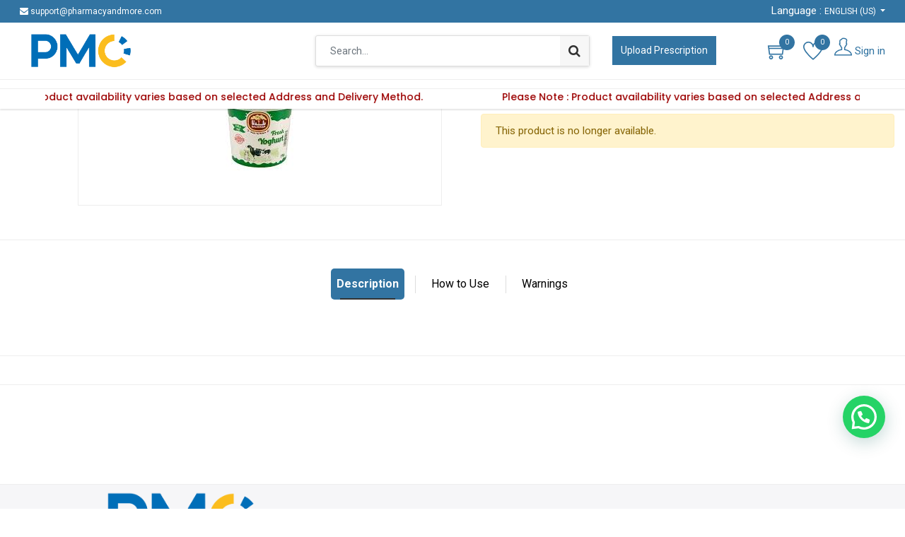

--- FILE ---
content_type: text/html; charset=utf-8
request_url: https://www.pmc.qa/shop/product/63071-baladna-fresh-yoghurt-1kg-full-fat-63071
body_size: 33281
content:


        
        
        

        <!DOCTYPE html>
        
        
            
        
    
		   <html lang="en-US" data-website-id="2" data-oe-company-name="Pharmacy and More">
            
        
            
            
            
            
                
            
        
        
    <head>
                <meta charset="utf-8"/>
                <meta http-equiv="X-UA-Compatible" content="IE=edge,chrome=1"/>
                <meta name="viewport" content="width=device-width, initial-scale=1, user-scalable=no"/>

                <title> BALADNA FRESH YOGHURT 1KG FULL FAT | Pharmacy and More </title>
                <link type="image/x-icon" rel="shortcut icon" href="/web/image/website/2/favicon?unique=e0fb8ef"/>
            <link type="text/css" rel="stylesheet" href="/web/content/125999-7df8652/2/web.assets_common.css"/>
            <link type="text/css" rel="stylesheet" href="/web/content/125969-290c127/2/web.assets_frontend.css"/>
        
    
        

                <script type="text/javascript">
                    var odoo = {
                        csrf_token: "48f4d9d6ad289b05bed749f36ca1ae2e57577d5do",
                        debug: "",
                    };
                </script>
            <script type="text/javascript">
                odoo.session_info = {"is_admin": false, "is_system": false, "is_website_user": true, "user_id": false, "is_frontend": true, "translationURL": "/website/translations", "cache_hashes": {"translations": "05071fb879321bf01f941f60fab1f126f565cdad"}};
            </script>
            <script defer="defer" type="text/javascript" src="/web/content/125970-b4ade81/2/web.assets_common_minimal_js.js"></script>
            <script defer="defer" type="text/javascript" src="/web/content/125971-9c88daf/2/web.assets_frontend_minimal_js.js"></script>
            
        
    
            <script defer="defer" type="text/javascript" data-src="/web/content/125972-ac6aa27/2/web.assets_common_lazy.js"></script>
            <script defer="defer" type="text/javascript" data-src="/web/content/125973-c5cd73f/2/web.assets_frontend_lazy.js"></script>
        
    
        
            
            <script src="https://maps.googleapis.com/maps/api/js?key=AIzaSyByzOO56hDQKJeUNm526h7Yv_z34O0K3KI"></script>
        

                
                <meta name="google-site-verification" content="jqlkVnG6kgG8SnYEqq3ekgsA9Jx0GVVLU29rPnLzsQw"/>
        <meta name="generator" content="Odoo"/>
        
        
        
            
            
            
        
        
        
            
            
            
                
                    
                        <meta property="og:type" content="website"/>
                    
                
                    
                        <meta property="og:title" content="BALADNA FRESH YOGHURT 1KG FULL FAT"/>
                    
                
                    
                        <meta property="og:site_name" content="Pharmacy and More"/>
                    
                
                    
                        <meta property="og:url" content="https://www.pmc.qa/shop/product/63071-baladna-fresh-yoghurt-1kg-full-fat-63071"/>
                    
                
                    
                        <meta property="og:image" content="https://www.pmc.qa/web/image/product.template/63071/image_1024?unique=6f773be"/>
                    
                
                    
                        <meta property="og:description"/>
                    
                
            
            
            
                
                    <meta name="twitter:card" content="summary_large_image"/>
                
                    <meta name="twitter:title" content="BALADNA FRESH YOGHURT 1KG FULL FAT"/>
                
                    <meta name="twitter:image" content="https://www.pmc.qa/web/image/product.template/63071/image_1024?unique=6f773be"/>
                
                    <meta name="twitter:description"/>
                
            
        

        
            
            
                <link rel="alternate" hreflang="ar" href="https://www.pmc.qa/ar/shop/product/63071-baladna-fresh-yoghurt-1kg-full-fat-63071"/>
            
                <link rel="alternate" hreflang="en" href="https://www.pmc.qa/shop/product/63071-baladna-fresh-yoghurt-1kg-full-fat-63071"/>
            
                <link rel="alternate" hreflang="x-default" href="https://www.pmc.qa/shop/product/63071-baladna-fresh-yoghurt-1kg-full-fat-63071"/>
            
        
        <link rel="canonical" href="https://www.pmc.qa/shop/product/63071-baladna-fresh-yoghurt-1kg-full-fat-63071"/>

        <link rel="preconnect" href="https://fonts.gstatic.com/" crossorigin=""/>
    
            
            <link rel="manifest" href="/social_push_notifications/static/src/js/manifest.json"/>
        </head>
            <body class="">
                
        
    
            
        <div id="wrapwrap" class="   ">
                <header id="top" data-anchor="true" data-name="Header" class=" o_affix_enabled">
                    
    <div class="top-header-bar">
      <div class="container">
        <div class="d-flex justify-content-between">
          <div class="ht-left d-none d-md-block">
            <ul class="nav ht-link">
              <li><i class="fa fa-envelope"></i> support@pharmacyandmore.com </li>
            </ul>
            </div>
          <div class="ht-right d-flex">
            <div class="js_language_selector h-drop dropdown">
              <span>Language :</span>
              <label class="dropdown-toggle" data-toggle="dropdown" aria-haspopup="true" data-display="static" aria-expanded="true">
                <span>English (US)</span>
              </label>
              <ul class="dropdown-menu" role="menu">
                
                  <li>
                    <a href="/ar/shop/product/63071-baladna-fresh-yoghurt-1kg-full-fat-63071" class="js_change_lang " data-url_code="ar">
                       الْعَرَبيّة
                    </a>
                  </li>
                
                  <li>
                    <a href="/shop/product/63071-baladna-fresh-yoghurt-1kg-full-fat-63071" class="js_change_lang active" data-url_code="en">
                      English (US)
                    </a>
                  </li>
                
                </ul>
            </div>
            </div>
        </div>
      </div>
    </div>
    <div class="middle-header-bar">
      <div class="container">
        <div class="row align-items-center">
          <div class="col-12 col-md-4 col-lg col-xl-4">
            <div class="logo">
              <a href="/" class="navbar-brand">
                <span alt="Logo of Pharmacy and More" title="Pharmacy and More"><img src="/web/image/website/2/logo/Pharmacy%20and%20More?unique=e0fb8ef" class="img img-fluid" alt="Pharmacy and More"/></span>
              </a>
            </div>
          </div>
          <div class="col-12 col-md-8 col-lg col-xl-4">
            <div class="h-search">
              <i class="ti-search search_open hc-icon"></i>
              <div class="as-search">
                
    <form method="get" class="o_wsale_products_searchbar_form o_wait_lazy_js " action="/shop">
                <div role="search" class="input-group">
        <input type="text" name="search" class="search-query form-control oe_search_box" placeholder="Search..." data-limit="5" data-display-description="true" data-display-price="true" data-display-image="true" value=""/>
        <div class="input-group-append">
            <button type="submit" class="btn btn-primary oe_search_button" aria-label="Search" title="Search"><i class="fa fa-search"></i></button>
        </div>
    </div>

                <input name="order" type="hidden" class="o_wsale_search_order_by" value=""/>
                
            </form>
        
              </div>
            </div>
            </div>
          <div class="col-12 col-md-2 col-lg-2">
            <div class="mh-right d-flex justify-content-md-start">
              <div id="my_upload" class="h-col h-upload">
                <a href="/upload-prescription" class="button">Upload Prescription</a>
              </div>
              </div>
          </div>
          <div class="col-12 col-md-2 col-lg-2">
            <div class="mh-right d-flex justify-content-md-end">
              
              <div id="my_cart" class="h-col h-cart">
                <div class="my_cart_btn">
                  <i class="ti-shopping-cart hc-icon"></i>
                  <sup class="my_cart_quantity label badge-primary">0</sup>
                </div>
              </div>
              
                
                <div id="my_wish" class="h-col h-wishlist o_wish_my_wish" style="display:none;">
                  <a href="/shop/wishlist">
                    <i class="ti-heart hc-icon"></i>
                    <sup class="my_wish_quantity o_animate_blink badge badge-primary">
                      0
                    </sup>
                  </a>
                </div>
              
              <div class="h-col h-user">
                <a class="h-link nav-link" href="/web/login">
                  <i class="ti ti-user"></i>
                  <span>Sign in</span>
                </a>
              </div>
              
              <div class="mobile-toggle">
                <button class="mobile_toggle_menu">
                  <span></span>
                  <span></span>
                  <span></span>
                </button>
              </div>
              </div>
          </div>
          </div>
      </div>
    </div>
    <div class="cart_lines_popup"></div>
    <div class="mobile-toggle-close">
      <button class="mobile_toggle_menu">
        <span></span>
      </button>
    </div>
  <nav class="navbar navbar-expand-md navbar-light bg-light">
                <div class="container">
                    <a href="/" class="navbar-brand logo">
            <span role="img" aria-label="Logo of Pharmacy and More" title="Pharmacy and More"><img src="/web/image/website/2/logo/Pharmacy%20and%20More?unique=e0fb8ef" class="img img-fluid" alt="Pharmacy and More"/></span>
        </a>
    <button type="button" class="navbar-toggler" data-toggle="collapse" data-target="#top_menu_collapse">
                        <span class="navbar-toggler-icon"></span>
                    </button>
                    <div class="collapse navbar-collapse" id="top_menu_collapse">
                        <ul class="nav navbar-nav ml-auto text-right o_menu_loading" id="top_menu">
                            
        
            
        
        
        
        <li class="nav-item  mm-mega-menu">
            <a class="nav-link o_mega_menu_toggle" href="/contact-lenses">
                <span>Contact Lenses</span>
            </a>
            
                <div class="mm-maga-main mm-mega-cat-level mm-mega-list mm-mega-4">
                    <div class="mm-maga-main-width">
                        
                        
                            
                            
                            
                            
                            
                            
                            
                                
                                    <div class="mmc-body">
                                        <ul class="mm-category-level">
                                            
                                                <li class="mm-cat-level-1">
                                                    <div class="cat-level-title">
                                                        <a class="mm-title" href="/shop/category/contact-lenses-14">
                                                            <span class="icon">
                                                                <img src="/web/image/megamenu.categories_menu_lines/254/image?unique=069066b" alt="Contact Lenses"/>
                                                            </span>
                                                            <span>Contact Lenses</span>
                                                        </a>
                                                    </div>
                                                    <div class="mm-cat-level-2">
                                                        <div class="mm-cat-level-2-inner row">
                                                            
                                                                
                                                                    
                                                                        <ul class="mm-cat-list mm-col">
                                                                            <li class="mm-heading">
                                                                                <a class="mm-title" href="/shop/category/contact-lenses-newlens-1554">
                                                                                    <span>NewLens</span>
                                                                                </a>
                                                                            </li>
                                                                            
                                                                                
                                                                                
                                                                                
                                                                                    
                                                                                
                                                                                    
                                                                                
                                                                                    
                                                                                
                                                                                    
                                                                                
                                                                                    
                                                                                
                                                                                    
                                                                                        
                                                                                        <li>
                                                                                            <a href="/shop/category/contact-lenses-newlens-power-with-color-1559">
                                                                                                <span>Power with Color</span>
                                                                                            </a>
                                                                                        </li>
                                                                                    
                                                                                
                                                                                    
                                                                                        
                                                                                        <li>
                                                                                            <a href="/shop/category/contact-lenses-newlens-colored-lenses-1558">
                                                                                                <span>Colored Lenses</span>
                                                                                            </a>
                                                                                        </li>
                                                                                    
                                                                                
                                                                                    
                                                                                
                                                                                    
                                                                                
                                                                                    
                                                                                
                                                                                    
                                                                                
                                                                                    
                                                                                
                                                                            
                                                                        </ul>
                                                                    
                                                                
                                                                    
                                                                        <ul class="mm-cat-list mm-col">
                                                                            <li class="mm-heading">
                                                                                <a class="mm-title" href="/shop/category/contact-lenses-lensme-114">
                                                                                    <span>LensMe</span>
                                                                                </a>
                                                                            </li>
                                                                            
                                                                                
                                                                                
                                                                                
                                                                                    
                                                                                
                                                                                    
                                                                                
                                                                                    
                                                                                
                                                                                    
                                                                                        
                                                                                        <li>
                                                                                            <a href="/shop/category/contact-lenses-lensme-power-with-color-1556">
                                                                                                <span>Power with Color </span>
                                                                                            </a>
                                                                                        </li>
                                                                                    
                                                                                
                                                                                    
                                                                                        
                                                                                        <li>
                                                                                            <a href="/shop/category/contact-lenses-lensme-colored-lenses-1560">
                                                                                                <span>Colored Lenses</span>
                                                                                            </a>
                                                                                        </li>
                                                                                    
                                                                                
                                                                                    
                                                                                
                                                                                    
                                                                                
                                                                                    
                                                                                
                                                                                    
                                                                                
                                                                                    
                                                                                
                                                                                    
                                                                                
                                                                                    
                                                                                
                                                                            
                                                                        </ul>
                                                                    
                                                                
                                                                    
                                                                        <ul class="mm-cat-list mm-col">
                                                                            <li class="mm-heading">
                                                                                <a class="mm-title" href="/shop/category/contact-lenses-afle-1528">
                                                                                    <span>Afle</span>
                                                                                </a>
                                                                            </li>
                                                                            
                                                                                
                                                                                
                                                                                
                                                                                    
                                                                                        
                                                                                        <li>
                                                                                            <a href="/shop/category/contact-lenses-afle-once-no-power-1716">
                                                                                                <span>Once-No Power</span>
                                                                                            </a>
                                                                                        </li>
                                                                                    
                                                                                
                                                                                    
                                                                                        
                                                                                        <li>
                                                                                            <a href="/shop/category/contact-lenses-afle-once-with-power-1717">
                                                                                                <span>Once-With Power</span>
                                                                                            </a>
                                                                                        </li>
                                                                                    
                                                                                
                                                                                    
                                                                                        
                                                                                        <li>
                                                                                            <a href="/shop/category/contact-lenses-afle-6-months-1718">
                                                                                                <span>6 Months</span>
                                                                                            </a>
                                                                                        </li>
                                                                                    
                                                                                
                                                                                    
                                                                                
                                                                                    
                                                                                
                                                                                    
                                                                                
                                                                                    
                                                                                
                                                                                    
                                                                                
                                                                                    
                                                                                
                                                                                    
                                                                                
                                                                                    
                                                                                
                                                                                    
                                                                                
                                                                            
                                                                        </ul>
                                                                    
                                                                
                                                                    
                                                                        <ul class="mm-cat-list mm-col">
                                                                            <li class="mm-heading">
                                                                                <a class="mm-title" href="/shop/category/contact-lenses-anesthesia-112">
                                                                                    <span>Anesthesia</span>
                                                                                </a>
                                                                            </li>
                                                                            
                                                                                
                                                                                
                                                                                
                                                                                    
                                                                                
                                                                                    
                                                                                
                                                                                    
                                                                                
                                                                                    
                                                                                
                                                                                    
                                                                                
                                                                                    
                                                                                
                                                                                    
                                                                                
                                                                                    
                                                                                
                                                                                    
                                                                                        
                                                                                        <li>
                                                                                            <a href="/shop/category/contact-lenses-anesthesia-addict-492">
                                                                                                <span>Addict</span>
                                                                                            </a>
                                                                                        </li>
                                                                                    
                                                                                
                                                                                    
                                                                                        
                                                                                        <li>
                                                                                            <a href="/shop/category/contact-lenses-anesthesia-classic-495">
                                                                                                <span>Classic</span>
                                                                                            </a>
                                                                                        </li>
                                                                                    
                                                                                
                                                                                    
                                                                                        
                                                                                        <li>
                                                                                            <a href="/shop/category/contact-lenses-anesthesia-once-496">
                                                                                                <span>Once</span>
                                                                                            </a>
                                                                                        </li>
                                                                                    
                                                                                
                                                                                    
                                                                                        
                                                                                        <li>
                                                                                            <a href="/shop/category/contact-lenses-anesthesia-usa-497">
                                                                                                <span>USA</span>
                                                                                            </a>
                                                                                        </li>
                                                                                    
                                                                                
                                                                            
                                                                        </ul>
                                                                    
                                                                
                                                                    
                                                                        <ul class="mm-cat-list mm-col">
                                                                            <li class="mm-heading">
                                                                                <a class="mm-title" href="/shop/category/contact-lenses-solutions-drops-cases-117">
                                                                                    <span>Solutions, Drops &amp; Cases</span>
                                                                                </a>
                                                                            </li>
                                                                            
                                                                                
                                                                                
                                                                                
                                                                                    
                                                                                
                                                                                    
                                                                                
                                                                                    
                                                                                
                                                                                    
                                                                                
                                                                                    
                                                                                
                                                                                    
                                                                                
                                                                                    
                                                                                
                                                                                    
                                                                                
                                                                                    
                                                                                
                                                                                    
                                                                                
                                                                                    
                                                                                
                                                                                    
                                                                                
                                                                            
                                                                        </ul>
                                                                    
                                                                
                                                                    
                                                                        <ul class="mm-cat-list mm-col">
                                                                            <li class="mm-heading">
                                                                                <a class="mm-title" href="/shop/category/contact-lenses-glasses-113">
                                                                                    <span>Glasses</span>
                                                                                </a>
                                                                            </li>
                                                                            
                                                                                
                                                                                
                                                                                
                                                                                    
                                                                                
                                                                                    
                                                                                
                                                                                    
                                                                                
                                                                                    
                                                                                
                                                                                    
                                                                                
                                                                                    
                                                                                
                                                                                    
                                                                                
                                                                                    
                                                                                
                                                                                    
                                                                                
                                                                                    
                                                                                
                                                                                    
                                                                                
                                                                                    
                                                                                
                                                                            
                                                                        </ul>
                                                                    
                                                                
                                                            
                                                        </div>
                                                    </div>
                                                </li>
                                            
                                        </ul>
                                    </div>
                                
                            
                            
                        
                        
                    </div>
                    </div>
            
        </li>
    
        
            
        
        
        
        <li class="nav-item  mm-mega-menu">
            <a class="nav-link o_mega_menu_toggle" href="/medicine">
                <span>Medicine</span>
            </a>
            
                <div class="mm-maga-main mm-mega-cat-level mm-mega-list mm-mega-4">
                    <div class="mm-maga-main-width">
                        
                        
                            
                            
                            
                            
                            
                            
                            
                                
                                    <div class="mmc-body">
                                        <ul class="mm-category-level">
                                            
                                                <li class="mm-cat-level-1">
                                                    <div class="cat-level-title">
                                                        <a class="mm-title" href="/shop/category/medicine-21">
                                                            <span class="icon">
                                                                <img src="/web/image/megamenu.categories_menu_lines/99/image?unique=1f73c6b" alt="Medicine"/>
                                                            </span>
                                                            <span>Medicine</span>
                                                        </a>
                                                    </div>
                                                    <div class="mm-cat-level-2">
                                                        <div class="mm-cat-level-2-inner row">
                                                            
                                                                
                                                                    
                                                                        <ul class="mm-cat-list mm-col">
                                                                            <li class="mm-heading">
                                                                                <a class="mm-title" href="/shop/category/medicine-chronic-medicine-159">
                                                                                    <span>Chronic Medicine</span>
                                                                                </a>
                                                                            </li>
                                                                            
                                                                        </ul>
                                                                    
                                                                
                                                                    
                                                                        <ul class="mm-cat-list mm-col">
                                                                            <li class="mm-heading">
                                                                                <a class="mm-title" href="/shop/category/medicine-cough-cold-and-flu-medications-160">
                                                                                    <span>Cough, Cold and Flu Medications</span>
                                                                                </a>
                                                                            </li>
                                                                            
                                                                        </ul>
                                                                    
                                                                
                                                                    
                                                                        <ul class="mm-cat-list mm-col">
                                                                            <li class="mm-heading">
                                                                                <a class="mm-title" href="/shop/category/medicine-ear-medicine-163">
                                                                                    <span>Ear Medicine</span>
                                                                                </a>
                                                                            </li>
                                                                            
                                                                        </ul>
                                                                    
                                                                
                                                                    
                                                                        <ul class="mm-cat-list mm-col">
                                                                            <li class="mm-heading">
                                                                                <a class="mm-title" href="/shop/category/medicine-eye-medicine-164">
                                                                                    <span>Eye Medicine</span>
                                                                                </a>
                                                                            </li>
                                                                            
                                                                        </ul>
                                                                    
                                                                
                                                                    
                                                                        <ul class="mm-cat-list mm-col">
                                                                            <li class="mm-heading">
                                                                                <a class="mm-title" href="/shop/category/medicine-intimate-care-medicines-167">
                                                                                    <span>Intimate Care Medicines</span>
                                                                                </a>
                                                                            </li>
                                                                            
                                                                        </ul>
                                                                    
                                                                
                                                                    
                                                                        <ul class="mm-cat-list mm-col">
                                                                            <li class="mm-heading">
                                                                                <a class="mm-title" href="/shop/category/medicine-kids-infant-medicine-168">
                                                                                    <span>Kids &amp; infant Medicine</span>
                                                                                </a>
                                                                            </li>
                                                                            
                                                                        </ul>
                                                                    
                                                                
                                                                    
                                                                        <ul class="mm-cat-list mm-col">
                                                                            <li class="mm-heading">
                                                                                <a class="mm-title" href="/shop/category/medicine-allergy-and-sinus-158">
                                                                                    <span>Allergy and Sinus</span>
                                                                                </a>
                                                                            </li>
                                                                            
                                                                        </ul>
                                                                    
                                                                
                                                                    
                                                                        <ul class="mm-cat-list mm-col">
                                                                            <li class="mm-heading">
                                                                                <a class="mm-title" href="/shop/category/medicine-dental-oral-treatments-161">
                                                                                    <span>Dental &amp; Oral Treatments</span>
                                                                                </a>
                                                                            </li>
                                                                            
                                                                        </ul>
                                                                    
                                                                
                                                                    
                                                                        <ul class="mm-cat-list mm-col">
                                                                            <li class="mm-heading">
                                                                                <a class="mm-title" href="/shop/category/medicine-digestive-health-and-nausea-products-162">
                                                                                    <span>Digestive Health and Nausea Products</span>
                                                                                </a>
                                                                            </li>
                                                                            
                                                                        </ul>
                                                                    
                                                                
                                                                    
                                                                        <ul class="mm-cat-list mm-col">
                                                                            <li class="mm-heading">
                                                                                <a class="mm-title" href="/shop/category/medicine-hair-treatment-165">
                                                                                    <span>Hair treatment</span>
                                                                                </a>
                                                                            </li>
                                                                            
                                                                        </ul>
                                                                    
                                                                
                                                                    
                                                                        <ul class="mm-cat-list mm-col">
                                                                            <li class="mm-heading">
                                                                                <a class="mm-title" href="/shop/category/medicine-hemorrhoid-care-166">
                                                                                    <span>Hemorrhoid Care</span>
                                                                                </a>
                                                                            </li>
                                                                            
                                                                        </ul>
                                                                    
                                                                
                                                                    
                                                                        <ul class="mm-cat-list mm-col">
                                                                            <li class="mm-heading">
                                                                                <a class="mm-title" href="/shop/category/medicine-lice-treatments-169">
                                                                                    <span>Lice Treatments</span>
                                                                                </a>
                                                                            </li>
                                                                            
                                                                        </ul>
                                                                    
                                                                
                                                                    
                                                                        <ul class="mm-cat-list mm-col">
                                                                            <li class="mm-heading">
                                                                                <a class="mm-title" href="/shop/category/medicine-pain-relief-and-management-171">
                                                                                    <span>Pain Relief and Management</span>
                                                                                </a>
                                                                            </li>
                                                                            
                                                                        </ul>
                                                                    
                                                                
                                                                    
                                                                        <ul class="mm-cat-list mm-col">
                                                                            <li class="mm-heading">
                                                                                <a class="mm-title" href="/shop/category/medicine-prescribed-medicine-172">
                                                                                    <span>Prescribed Medicine</span>
                                                                                </a>
                                                                            </li>
                                                                            
                                                                        </ul>
                                                                    
                                                                
                                                                    
                                                                        <ul class="mm-cat-list mm-col">
                                                                            <li class="mm-heading">
                                                                                <a class="mm-title" href="/shop/category/medicine-skin-treatments-173">
                                                                                    <span>Skin Treatments</span>
                                                                                </a>
                                                                            </li>
                                                                            
                                                                        </ul>
                                                                    
                                                                
                                                                    
                                                                        <ul class="mm-cat-list mm-col">
                                                                            <li class="mm-heading">
                                                                                <a class="mm-title" href="/shop/category/medicine-urinary-tract-treatments-174">
                                                                                    <span>Urinary Tract Treatments</span>
                                                                                </a>
                                                                            </li>
                                                                            
                                                                        </ul>
                                                                    
                                                                
                                                                    
                                                                        <ul class="mm-cat-list mm-col">
                                                                            <li class="mm-heading">
                                                                                <a class="mm-title" href="/shop/category/medicine-weight-loss-management-175">
                                                                                    <span>Weight Loss Management</span>
                                                                                </a>
                                                                            </li>
                                                                            
                                                                        </ul>
                                                                    
                                                                
                                                            
                                                        </div>
                                                    </div>
                                                </li>
                                            
                                        </ul>
                                    </div>
                                
                            
                            
                        
                        
                    </div>
                    </div>
            
        </li>
    
        
            
        
        
        
        <li class="nav-item  mm-mega-menu">
            <a class="nav-link o_mega_menu_toggle" href="/vitamins-supplements">
                <span>Vitamins &amp; Supplements</span>
            </a>
            
                <div class="mm-maga-main mm-mega-cat-level mm-mega-list mm-mega-3">
                    <div class="mm-maga-main-width">
                        
                        
                            
                            
                            
                            
                            
                            
                            
                                
                                    <div class="mmc-body">
                                        <ul class="mm-category-level">
                                            
                                                <li class="mm-cat-level-1">
                                                    <div class="cat-level-title">
                                                        <a class="mm-title" href="/shop/category/vitamins-supplements-24">
                                                            <span class="icon">
                                                                <img src="/web/image/megamenu.categories_menu_lines/400/image?unique=d15a58e" alt="Vitamins &amp; Supplements"/>
                                                            </span>
                                                            <span>Vitamins &amp; Supplements</span>
                                                        </a>
                                                    </div>
                                                    <div class="mm-cat-level-2">
                                                        <div class="mm-cat-level-2-inner row">
                                                            
                                                                
                                                                    
                                                                        <ul class="mm-cat-list mm-col">
                                                                            <li class="mm-heading">
                                                                                <a class="mm-title" href="/shop/category/vitamins-supplements-supplements-194">
                                                                                    <span>Supplements</span>
                                                                                </a>
                                                                            </li>
                                                                            
                                                                        </ul>
                                                                    
                                                                
                                                                    
                                                                        <ul class="mm-cat-list mm-col">
                                                                            <li class="mm-heading">
                                                                                <a class="mm-title" href="/shop/category/vitamins-supplements-multivitamins-193">
                                                                                    <span>Multivitamins</span>
                                                                                </a>
                                                                            </li>
                                                                            
                                                                        </ul>
                                                                    
                                                                
                                                                    
                                                                        <ul class="mm-cat-list mm-col">
                                                                            <li class="mm-heading">
                                                                                <a class="mm-title" href="/shop/category/vitamins-supplements-letter-vitamins-from-a-k-192">
                                                                                    <span>Letter Vitamins from A-K</span>
                                                                                </a>
                                                                            </li>
                                                                            
                                                                        </ul>
                                                                    
                                                                
                                                            
                                                        </div>
                                                    </div>
                                                </li>
                                            
                                        </ul>
                                    </div>
                                
                            
                            
                        
                        
                    </div>
                    </div>
            
        </li>
    
        
            
        
        
        
        <li class="nav-item  mm-mega-menu">
            <a class="nav-link o_mega_menu_toggle" href="/hair-care-products">
                <span>Hair Care</span>
            </a>
            
                <div class="mm-maga-main mm-mega-cat-level mm-mega-list mm-mega-4">
                    <div class="mm-maga-main-width">
                        
                        
                            
                            
                            
                            
                            
                            
                            
                                
                                    <div class="mmc-body">
                                        <ul class="mm-category-level">
                                            
                                                <li class="mm-cat-level-1">
                                                    <div class="cat-level-title">
                                                        <a class="mm-title" href="/shop/category/hair-care-17">
                                                            <span class="icon">
                                                                <img src="/web/image/megamenu.categories_menu_lines/219/image?unique=5c12028" alt="Hair Care"/>
                                                            </span>
                                                            <span>Hair Care</span>
                                                        </a>
                                                    </div>
                                                    <div class="mm-cat-level-2">
                                                        <div class="mm-cat-level-2-inner row">
                                                            
                                                                
                                                                    
                                                                        <ul class="mm-cat-list mm-col">
                                                                            <li class="mm-heading">
                                                                                <a class="mm-title" href="/shop/category/hair-care-hair-scalp-treatment-136">
                                                                                    <span>Hair &amp; Scalp Treatment</span>
                                                                                </a>
                                                                            </li>
                                                                            
                                                                                
                                                                                
                                                                                
                                                                                    
                                                                                        
                                                                                        <li>
                                                                                            <a href="/shop/category/hair-care-hair-scalp-treatment-chemical-relaxers-606">
                                                                                                <span>Chemical Relaxers</span>
                                                                                            </a>
                                                                                        </li>
                                                                                    
                                                                                
                                                                                    
                                                                                        
                                                                                        <li>
                                                                                            <a href="/shop/category/hair-care-hair-scalp-treatment-dandruff-treatment-607">
                                                                                                <span>Dandruff Treatment</span>
                                                                                            </a>
                                                                                        </li>
                                                                                    
                                                                                
                                                                                    
                                                                                        
                                                                                        <li>
                                                                                            <a href="/shop/category/hair-care-hair-scalp-treatment-hairloss-treatment-608">
                                                                                                <span>Hairloss Treatment</span>
                                                                                            </a>
                                                                                        </li>
                                                                                    
                                                                                
                                                                                    
                                                                                        
                                                                                        <li>
                                                                                            <a href="/shop/category/hair-care-hair-scalp-treatment-lice-treatments-609">
                                                                                                <span>Lice Treatments</span>
                                                                                            </a>
                                                                                        </li>
                                                                                    
                                                                                
                                                                                    
                                                                                
                                                                                    
                                                                                
                                                                                    
                                                                                
                                                                                    
                                                                                
                                                                                    
                                                                                
                                                                                    
                                                                                
                                                                                    
                                                                                
                                                                                    
                                                                                
                                                                                    
                                                                                
                                                                                    
                                                                                
                                                                                    
                                                                                
                                                                                    
                                                                                
                                                                                    
                                                                                
                                                                                    
                                                                                
                                                                                    
                                                                                
                                                                                    
                                                                                
                                                                                    
                                                                                
                                                                                    
                                                                                
                                                                                    
                                                                                
                                                                                    
                                                                                
                                                                                    
                                                                                
                                                                                    
                                                                                
                                                                                    
                                                                                
                                                                                    
                                                                                
                                                                            
                                                                        </ul>
                                                                    
                                                                
                                                                    
                                                                        <ul class="mm-cat-list mm-col">
                                                                            <li class="mm-heading">
                                                                                <a class="mm-title" href="/shop/category/hair-care-hair-coloring-137">
                                                                                    <span>Hair Coloring</span>
                                                                                </a>
                                                                            </li>
                                                                            
                                                                                
                                                                                
                                                                                
                                                                                    
                                                                                
                                                                                    
                                                                                
                                                                                    
                                                                                
                                                                                    
                                                                                
                                                                                    
                                                                                        
                                                                                        <li>
                                                                                            <a href="/shop/category/hair-care-hair-coloring-ammonia-free-610">
                                                                                                <span>Ammonia Free</span>
                                                                                            </a>
                                                                                        </li>
                                                                                    
                                                                                
                                                                                    
                                                                                        
                                                                                        <li>
                                                                                            <a href="/shop/category/hair-care-hair-coloring-coloring-tools-611">
                                                                                                <span>Coloring Tools</span>
                                                                                            </a>
                                                                                        </li>
                                                                                    
                                                                                
                                                                                    
                                                                                        
                                                                                        <li>
                                                                                            <a href="/shop/category/hair-care-hair-coloring-permenant-612">
                                                                                                <span>Permenant</span>
                                                                                            </a>
                                                                                        </li>
                                                                                    
                                                                                
                                                                                    
                                                                                        
                                                                                        <li>
                                                                                            <a href="/shop/category/hair-care-hair-coloring-roots-613">
                                                                                                <span>Roots</span>
                                                                                            </a>
                                                                                        </li>
                                                                                    
                                                                                
                                                                                    
                                                                                        
                                                                                        <li class="mm_see_more">
                                                                                            
                                                                                            <a href="/shop/category/hair-care-hair-coloring-137">
                                                                                                <span>See more</span>
                                                                                            </a>
                                                                                        </li>
                                                                                    
                                                                                
                                                                                    
                                                                                
                                                                                    
                                                                                
                                                                                    
                                                                                
                                                                                    
                                                                                
                                                                                    
                                                                                
                                                                                    
                                                                                
                                                                                    
                                                                                
                                                                                    
                                                                                
                                                                                    
                                                                                
                                                                                    
                                                                                
                                                                                    
                                                                                
                                                                                    
                                                                                
                                                                                    
                                                                                
                                                                                    
                                                                                
                                                                                    
                                                                                
                                                                                    
                                                                                
                                                                                    
                                                                                
                                                                                    
                                                                                
                                                                                    
                                                                                
                                                                            
                                                                        </ul>
                                                                    
                                                                
                                                                    
                                                                        <ul class="mm-cat-list mm-col">
                                                                            <li class="mm-heading">
                                                                                <a class="mm-title" href="/shop/category/hair-care-hair-styling-138">
                                                                                    <span>Hair Styling</span>
                                                                                </a>
                                                                            </li>
                                                                            
                                                                                
                                                                                
                                                                                
                                                                                    
                                                                                
                                                                                    
                                                                                
                                                                                    
                                                                                
                                                                                    
                                                                                
                                                                                    
                                                                                
                                                                                    
                                                                                
                                                                                    
                                                                                
                                                                                    
                                                                                
                                                                                    
                                                                                
                                                                                    
                                                                                        
                                                                                        <li>
                                                                                            <a href="/shop/category/hair-care-hair-styling-cream-615">
                                                                                                <span>Cream</span>
                                                                                            </a>
                                                                                        </li>
                                                                                    
                                                                                
                                                                                    
                                                                                        
                                                                                        <li>
                                                                                            <a href="/shop/category/hair-care-hair-styling-gel-616">
                                                                                                <span>Gel</span>
                                                                                            </a>
                                                                                        </li>
                                                                                    
                                                                                
                                                                                    
                                                                                        
                                                                                        <li>
                                                                                            <a href="/shop/category/hair-care-hair-styling-serums-617">
                                                                                                <span>Serums</span>
                                                                                            </a>
                                                                                        </li>
                                                                                    
                                                                                
                                                                                    
                                                                                        
                                                                                        <li>
                                                                                            <a href="/shop/category/hair-care-hair-styling-spray-618">
                                                                                                <span>Spray</span>
                                                                                            </a>
                                                                                        </li>
                                                                                    
                                                                                
                                                                                    
                                                                                
                                                                                    
                                                                                
                                                                                    
                                                                                
                                                                                    
                                                                                
                                                                                    
                                                                                
                                                                                    
                                                                                
                                                                                    
                                                                                
                                                                                    
                                                                                
                                                                                    
                                                                                
                                                                                    
                                                                                
                                                                                    
                                                                                
                                                                                    
                                                                                
                                                                                    
                                                                                
                                                                                    
                                                                                
                                                                                    
                                                                                
                                                                            
                                                                        </ul>
                                                                    
                                                                
                                                                    
                                                                        <ul class="mm-cat-list mm-col">
                                                                            <li class="mm-heading">
                                                                                <a class="mm-title" href="/shop/category/hair-care-hair-styling-devices-139">
                                                                                    <span>Hair Styling Devices</span>
                                                                                </a>
                                                                            </li>
                                                                            
                                                                                
                                                                                
                                                                                
                                                                                    
                                                                                
                                                                                    
                                                                                
                                                                                    
                                                                                
                                                                                    
                                                                                
                                                                                    
                                                                                
                                                                                    
                                                                                
                                                                                    
                                                                                
                                                                                    
                                                                                
                                                                                    
                                                                                
                                                                                    
                                                                                
                                                                                    
                                                                                
                                                                                    
                                                                                
                                                                                    
                                                                                
                                                                                    
                                                                                        
                                                                                        <li>
                                                                                            <a href="/shop/category/hair-care-hair-styling-devices-curling-irons-619">
                                                                                                <span>Curling Irons</span>
                                                                                            </a>
                                                                                        </li>
                                                                                    
                                                                                
                                                                                    
                                                                                        
                                                                                        <li>
                                                                                            <a href="/shop/category/hair-care-hair-styling-devices-hair-dryers-620">
                                                                                                <span>Hair Dryers</span>
                                                                                            </a>
                                                                                        </li>
                                                                                    
                                                                                
                                                                                    
                                                                                        
                                                                                        <li>
                                                                                            <a href="/shop/category/hair-care-hair-styling-devices-straighteners-621">
                                                                                                <span>Straighteners</span>
                                                                                            </a>
                                                                                        </li>
                                                                                    
                                                                                
                                                                                    
                                                                                
                                                                                    
                                                                                
                                                                                    
                                                                                
                                                                                    
                                                                                
                                                                                    
                                                                                
                                                                                    
                                                                                
                                                                                    
                                                                                
                                                                                    
                                                                                
                                                                                    
                                                                                
                                                                                    
                                                                                
                                                                                    
                                                                                
                                                                                    
                                                                                
                                                                            
                                                                        </ul>
                                                                    
                                                                
                                                                    
                                                                        <ul class="mm-cat-list mm-col">
                                                                            <li class="mm-heading">
                                                                                <a class="mm-title" href="/shop/category/hair-care-shampoo-conditioner-mask-140">
                                                                                    <span>Shampoo, Conditioner &amp; Mask</span>
                                                                                </a>
                                                                            </li>
                                                                            
                                                                                
                                                                                
                                                                                
                                                                                    
                                                                                
                                                                                    
                                                                                
                                                                                    
                                                                                
                                                                                    
                                                                                
                                                                                    
                                                                                
                                                                                    
                                                                                
                                                                                    
                                                                                
                                                                                    
                                                                                
                                                                                    
                                                                                
                                                                                    
                                                                                
                                                                                    
                                                                                
                                                                                    
                                                                                
                                                                                    
                                                                                
                                                                                    
                                                                                
                                                                                    
                                                                                
                                                                                    
                                                                                
                                                                                    
                                                                                        
                                                                                        <li>
                                                                                            <a href="/shop/category/hair-care-shampoo-conditioner-mask-conditioners-622">
                                                                                                <span>Conditioners</span>
                                                                                            </a>
                                                                                        </li>
                                                                                    
                                                                                
                                                                                    
                                                                                        
                                                                                        <li>
                                                                                            <a href="/shop/category/hair-care-shampoo-conditioner-mask-dry-shampos-623">
                                                                                                <span>Dry Shampos</span>
                                                                                            </a>
                                                                                        </li>
                                                                                    
                                                                                
                                                                                    
                                                                                        
                                                                                        <li>
                                                                                            <a href="/shop/category/hair-care-shampoo-conditioner-mask-hair-care-sets-624">
                                                                                                <span>Hair Care Sets</span>
                                                                                            </a>
                                                                                        </li>
                                                                                    
                                                                                
                                                                                    
                                                                                        
                                                                                        <li>
                                                                                            <a href="/shop/category/hair-care-shampoo-conditioner-mask-masks-625">
                                                                                                <span>Masks</span>
                                                                                            </a>
                                                                                        </li>
                                                                                    
                                                                                
                                                                                    
                                                                                        
                                                                                        <li class="mm_see_more">
                                                                                            
                                                                                            <a href="/shop/category/hair-care-shampoo-conditioner-mask-140">
                                                                                                <span>See more</span>
                                                                                            </a>
                                                                                        </li>
                                                                                    
                                                                                
                                                                                    
                                                                                
                                                                                    
                                                                                
                                                                                    
                                                                                
                                                                                    
                                                                                
                                                                                    
                                                                                
                                                                                    
                                                                                
                                                                                    
                                                                                
                                                                            
                                                                        </ul>
                                                                    
                                                                
                                                                    
                                                                        <ul class="mm-cat-list mm-col">
                                                                            <li class="mm-heading">
                                                                                <a class="mm-title" href="/shop/category/hair-care-tools-and-accessories-141">
                                                                                    <span>Tools and Accessories</span>
                                                                                </a>
                                                                            </li>
                                                                            
                                                                                
                                                                                
                                                                                
                                                                                    
                                                                                
                                                                                    
                                                                                
                                                                                    
                                                                                
                                                                                    
                                                                                
                                                                                    
                                                                                
                                                                                    
                                                                                
                                                                                    
                                                                                
                                                                                    
                                                                                
                                                                                    
                                                                                
                                                                                    
                                                                                
                                                                                    
                                                                                
                                                                                    
                                                                                
                                                                                    
                                                                                
                                                                                    
                                                                                
                                                                                    
                                                                                
                                                                                    
                                                                                
                                                                                    
                                                                                
                                                                                    
                                                                                
                                                                                    
                                                                                
                                                                                    
                                                                                
                                                                                    
                                                                                
                                                                                    
                                                                                
                                                                                    
                                                                                
                                                                                    
                                                                                
                                                                                    
                                                                                        
                                                                                        <li>
                                                                                            <a href="/shop/category/hair-care-tools-and-accessories-hair-accessories-630">
                                                                                                <span>Hair Accessories</span>
                                                                                            </a>
                                                                                        </li>
                                                                                    
                                                                                
                                                                                    
                                                                                        
                                                                                        <li>
                                                                                            <a href="/shop/category/hair-care-tools-and-accessories-hair-brushes-combs-631">
                                                                                                <span>Hair Brushes &amp; Combs</span>
                                                                                            </a>
                                                                                        </li>
                                                                                    
                                                                                
                                                                                    
                                                                                        
                                                                                        <li>
                                                                                            <a href="/shop/category/hair-care-tools-and-accessories-hair-fibers-632">
                                                                                                <span>Hair Fibers</span>
                                                                                            </a>
                                                                                        </li>
                                                                                    
                                                                                
                                                                                    
                                                                                        
                                                                                        <li>
                                                                                            <a href="/shop/category/hair-care-tools-and-accessories-thermal-hair-brushes-633">
                                                                                                <span>Thermal Hair Brushes</span>
                                                                                            </a>
                                                                                        </li>
                                                                                    
                                                                                
                                                                            
                                                                        </ul>
                                                                    
                                                                
                                                            
                                                        </div>
                                                    </div>
                                                </li>
                                            
                                        </ul>
                                    </div>
                                
                            
                            
                        
                        
                    </div>
                    </div>
            
        </li>
    
        
            
        
        
        
        <li class="nav-item  mm-mega-menu">
            <a class="nav-link o_mega_menu_toggle" href="/skin-care">
                <span>Skin Care</span>
            </a>
            
                <div class="mm-maga-main mm-mega-cat-level mm-mega-list mm-mega-4">
                    <div class="mm-maga-main-width">
                        
                        
                            
                            
                            
                            
                            
                            
                            
                                
                                    <div class="mmc-body">
                                        <ul class="mm-category-level">
                                            
                                                <li class="mm-cat-level-1">
                                                    <div class="cat-level-title">
                                                        <a class="mm-title" href="/shop/category/skin-care-23">
                                                            <span class="icon">
                                                                <img src="/web/image/megamenu.categories_menu_lines/1/image?unique=0f821bc" alt="Skin Care"/>
                                                            </span>
                                                            <span>Skin Care</span>
                                                        </a>
                                                    </div>
                                                    <div class="mm-cat-level-2">
                                                        <div class="mm-cat-level-2-inner row">
                                                            
                                                                
                                                                    
                                                                        <ul class="mm-cat-list mm-col">
                                                                            <li class="mm-heading">
                                                                                <a class="mm-title" href="/shop/category/skin-care-tools-accessories-1001">
                                                                                    <span>Tools &amp; Accessories</span>
                                                                                </a>
                                                                            </li>
                                                                            
                                                                                
                                                                                
                                                                                
                                                                                    
                                                                                        
                                                                                        <li>
                                                                                            <a href="/shop/category/skin-care-tools-accessories-skin-care-devices-1008">
                                                                                                <span>Skin Care Devices</span>
                                                                                            </a>
                                                                                        </li>
                                                                                    
                                                                                
                                                                                    
                                                                                        
                                                                                        <li>
                                                                                            <a href="/shop/category/skin-care-tools-accessories-tweezers-razors-1002">
                                                                                                <span>Tweezers &amp; Razors</span>
                                                                                            </a>
                                                                                        </li>
                                                                                    
                                                                                
                                                                                    
                                                                                        
                                                                                        <li>
                                                                                            <a href="/shop/category/skin-care-tools-accessories-cotton-balls-swabs-1007">
                                                                                                <span>Cotton Balls &amp; Swabs</span>
                                                                                            </a>
                                                                                        </li>
                                                                                    
                                                                                
                                                                                    
                                                                                
                                                                                    
                                                                                
                                                                                    
                                                                                
                                                                                    
                                                                                
                                                                                    
                                                                                
                                                                                    
                                                                                
                                                                                    
                                                                                
                                                                                    
                                                                                
                                                                                    
                                                                                
                                                                                    
                                                                                
                                                                                    
                                                                                
                                                                                    
                                                                                
                                                                                    
                                                                                
                                                                                    
                                                                                
                                                                                    
                                                                                
                                                                                    
                                                                                
                                                                                    
                                                                                
                                                                                    
                                                                                
                                                                                    
                                                                                
                                                                                    
                                                                                
                                                                                    
                                                                                
                                                                                    
                                                                                
                                                                                    
                                                                                
                                                                                    
                                                                                
                                                                                    
                                                                                
                                                                                    
                                                                                
                                                                                    
                                                                                
                                                                                    
                                                                                
                                                                            
                                                                        </ul>
                                                                    
                                                                
                                                                    
                                                                        <ul class="mm-cat-list mm-col">
                                                                            <li class="mm-heading">
                                                                                <a class="mm-title" href="/shop/category/skin-care-facial-care-189">
                                                                                    <span>Facial Care</span>
                                                                                </a>
                                                                            </li>
                                                                            
                                                                                
                                                                                
                                                                                
                                                                                    
                                                                                
                                                                                    
                                                                                
                                                                                    
                                                                                
                                                                                    
                                                                                
                                                                                    
                                                                                
                                                                                    
                                                                                
                                                                                    
                                                                                
                                                                                    
                                                                                
                                                                                    
                                                                                
                                                                                    
                                                                                
                                                                                    
                                                                                
                                                                                    
                                                                                
                                                                                    
                                                                                
                                                                                    
                                                                                
                                                                                    
                                                                                
                                                                                    
                                                                                
                                                                                    
                                                                                
                                                                                    
                                                                                
                                                                                    
                                                                                
                                                                                    
                                                                                
                                                                                    
                                                                                
                                                                                    
                                                                                        
                                                                                        <li>
                                                                                            <a href="/shop/category/skin-care-facial-care-scrubs-masks-exfoliators-780">
                                                                                                <span>Scrubs, Masks &amp; Exfoliators</span>
                                                                                            </a>
                                                                                        </li>
                                                                                    
                                                                                
                                                                                    
                                                                                        
                                                                                        <li>
                                                                                            <a href="/shop/category/skin-care-facial-care-face-moisturizers-775">
                                                                                                <span>Face Moisturizers</span>
                                                                                            </a>
                                                                                        </li>
                                                                                    
                                                                                
                                                                                    
                                                                                        
                                                                                        <li>
                                                                                            <a href="/shop/category/skin-care-facial-care-healing-creams-776">
                                                                                                <span>Healing creams</span>
                                                                                            </a>
                                                                                        </li>
                                                                                    
                                                                                
                                                                                    
                                                                                        
                                                                                        <li>
                                                                                            <a href="/shop/category/skin-care-facial-care-lip-treatments-778">
                                                                                                <span>Lip Treatments</span>
                                                                                            </a>
                                                                                        </li>
                                                                                    
                                                                                
                                                                                    
                                                                                        
                                                                                        <li class="mm_see_more">
                                                                                            
                                                                                            <a href="/shop/category/skin-care-facial-care-189">
                                                                                                <span>See more</span>
                                                                                            </a>
                                                                                        </li>
                                                                                    
                                                                                
                                                                                    
                                                                                
                                                                                    
                                                                                
                                                                                    
                                                                                
                                                                                    
                                                                                
                                                                                    
                                                                                
                                                                            
                                                                        </ul>
                                                                    
                                                                
                                                                    
                                                                        <ul class="mm-cat-list mm-col">
                                                                            <li class="mm-heading">
                                                                                <a class="mm-title" href="/shop/category/skin-care-bath-body-187">
                                                                                    <span>Bath &amp; Body</span>
                                                                                </a>
                                                                            </li>
                                                                            
                                                                                
                                                                                
                                                                                
                                                                                    
                                                                                
                                                                                    
                                                                                
                                                                                    
                                                                                
                                                                                    
                                                                                
                                                                                    
                                                                                
                                                                                    
                                                                                
                                                                                    
                                                                                
                                                                                    
                                                                                
                                                                                    
                                                                                
                                                                                    
                                                                                
                                                                                    
                                                                                
                                                                                    
                                                                                
                                                                                    
                                                                                
                                                                                    
                                                                                
                                                                                    
                                                                                        
                                                                                        <li>
                                                                                            <a href="/shop/category/skin-care-bath-body-shower-bath-767">
                                                                                                <span>Shower &amp; Bath</span>
                                                                                            </a>
                                                                                        </li>
                                                                                    
                                                                                
                                                                                    
                                                                                        
                                                                                        <li>
                                                                                            <a href="/shop/category/skin-care-bath-body-other-accessories-766">
                                                                                                <span>Other Accessories</span>
                                                                                            </a>
                                                                                        </li>
                                                                                    
                                                                                
                                                                                    
                                                                                        
                                                                                        <li>
                                                                                            <a href="/shop/category/skin-care-bath-body-fragrance-764">
                                                                                                <span>Fragrance</span>
                                                                                            </a>
                                                                                        </li>
                                                                                    
                                                                                
                                                                                    
                                                                                        
                                                                                        <li>
                                                                                            <a href="/shop/category/skin-care-bath-body-body-treatments-763">
                                                                                                <span>Body Treatments</span>
                                                                                            </a>
                                                                                        </li>
                                                                                    
                                                                                
                                                                                    
                                                                                        
                                                                                        <li class="mm_see_more">
                                                                                            
                                                                                            <a href="/shop/category/skin-care-bath-body-187">
                                                                                                <span>See more</span>
                                                                                            </a>
                                                                                        </li>
                                                                                    
                                                                                
                                                                                    
                                                                                
                                                                                    
                                                                                
                                                                                    
                                                                                
                                                                                    
                                                                                
                                                                                    
                                                                                
                                                                                    
                                                                                
                                                                                    
                                                                                
                                                                                    
                                                                                
                                                                                    
                                                                                
                                                                                    
                                                                                
                                                                                    
                                                                                
                                                                                    
                                                                                
                                                                            
                                                                        </ul>
                                                                    
                                                                
                                                                    
                                                                        <ul class="mm-cat-list mm-col">
                                                                            <li class="mm-heading">
                                                                                <a class="mm-title" href="/shop/category/skin-care-hand-and-foot-care-190">
                                                                                    <span>Hand and Foot Care</span>
                                                                                </a>
                                                                            </li>
                                                                            
                                                                                
                                                                                
                                                                                
                                                                                    
                                                                                
                                                                                    
                                                                                
                                                                                    
                                                                                
                                                                                    
                                                                                
                                                                                    
                                                                                
                                                                                    
                                                                                
                                                                                    
                                                                                
                                                                                    
                                                                                
                                                                                    
                                                                                
                                                                                    
                                                                                
                                                                                    
                                                                                        
                                                                                        <li>
                                                                                            <a href="/shop/category/skin-care-hand-and-foot-care-hand-soaps-784">
                                                                                                <span>Hand Soaps</span>
                                                                                            </a>
                                                                                        </li>
                                                                                    
                                                                                
                                                                                    
                                                                                        
                                                                                        <li>
                                                                                            <a href="/shop/category/skin-care-hand-and-foot-care-foot-care-tools-781">
                                                                                                <span>Foot Care Tools</span>
                                                                                            </a>
                                                                                        </li>
                                                                                    
                                                                                
                                                                                    
                                                                                        
                                                                                        <li>
                                                                                            <a href="/shop/category/skin-care-hand-and-foot-care-hand-moisturizers-783">
                                                                                                <span>Hand Moisturizers</span>
                                                                                            </a>
                                                                                        </li>
                                                                                    
                                                                                
                                                                                    
                                                                                        
                                                                                        <li>
                                                                                            <a href="/shop/category/skin-care-hand-and-foot-care-foot-moisturizers-782">
                                                                                                <span>Foot Moisturizers</span>
                                                                                            </a>
                                                                                        </li>
                                                                                    
                                                                                
                                                                                    
                                                                                
                                                                                    
                                                                                
                                                                                    
                                                                                
                                                                                    
                                                                                
                                                                                    
                                                                                
                                                                                    
                                                                                
                                                                                    
                                                                                
                                                                                    
                                                                                
                                                                                    
                                                                                
                                                                                    
                                                                                
                                                                                    
                                                                                
                                                                                    
                                                                                
                                                                                    
                                                                                
                                                                                    
                                                                                
                                                                                    
                                                                                
                                                                                    
                                                                                
                                                                                    
                                                                                
                                                                            
                                                                        </ul>
                                                                    
                                                                
                                                                    
                                                                        <ul class="mm-cat-list mm-col">
                                                                            <li class="mm-heading">
                                                                                <a class="mm-title" href="/shop/category/skin-care-sun-care-tanning-products-191">
                                                                                    <span>Sun Care &amp; Tanning Products</span>
                                                                                </a>
                                                                            </li>
                                                                            
                                                                                
                                                                                
                                                                                
                                                                                    
                                                                                
                                                                                    
                                                                                
                                                                                    
                                                                                
                                                                                    
                                                                                
                                                                                    
                                                                                
                                                                                    
                                                                                
                                                                                    
                                                                                        
                                                                                        <li>
                                                                                            <a href="/shop/category/skin-care-sun-care-tanning-products-tanning-products-out-door-788">
                                                                                                <span>Tanning Products Out Door</span>
                                                                                            </a>
                                                                                        </li>
                                                                                    
                                                                                
                                                                                    
                                                                                        
                                                                                        <li>
                                                                                            <a href="/shop/category/skin-care-sun-care-tanning-products-self-tanning-products-785">
                                                                                                <span>Self Tanning Products</span>
                                                                                            </a>
                                                                                        </li>
                                                                                    
                                                                                
                                                                                    
                                                                                        
                                                                                        <li>
                                                                                            <a href="/shop/category/skin-care-sun-care-tanning-products-sunscreen-for-face-787">
                                                                                                <span>Sunscreen for Face</span>
                                                                                            </a>
                                                                                        </li>
                                                                                    
                                                                                
                                                                                    
                                                                                        
                                                                                        <li>
                                                                                            <a href="/shop/category/skin-care-sun-care-tanning-products-sunscreen-for-body-786">
                                                                                                <span>Sunscreen for Body</span>
                                                                                            </a>
                                                                                        </li>
                                                                                    
                                                                                
                                                                                    
                                                                                
                                                                                    
                                                                                
                                                                                    
                                                                                
                                                                                    
                                                                                
                                                                                    
                                                                                
                                                                                    
                                                                                
                                                                                    
                                                                                
                                                                                    
                                                                                
                                                                                    
                                                                                
                                                                                    
                                                                                
                                                                                    
                                                                                
                                                                                    
                                                                                
                                                                                    
                                                                                
                                                                                    
                                                                                
                                                                                    
                                                                                
                                                                                    
                                                                                
                                                                                    
                                                                                
                                                                                    
                                                                                
                                                                                    
                                                                                
                                                                                    
                                                                                
                                                                                    
                                                                                
                                                                            
                                                                        </ul>
                                                                    
                                                                
                                                                    
                                                                        <ul class="mm-cat-list mm-col">
                                                                            <li class="mm-heading">
                                                                                <a class="mm-title" href="/shop/category/skin-care-deodorant-and-antiperspirant-188">
                                                                                    <span>Deodorant and Antiperspirant</span>
                                                                                </a>
                                                                            </li>
                                                                            
                                                                                
                                                                                
                                                                                
                                                                                    
                                                                                
                                                                                    
                                                                                
                                                                                    
                                                                                
                                                                                    
                                                                                        
                                                                                        <li>
                                                                                            <a href="/shop/category/skin-care-deodorant-and-antiperspirant-for-women-770">
                                                                                                <span>For Women</span>
                                                                                            </a>
                                                                                        </li>
                                                                                    
                                                                                
                                                                                    
                                                                                        
                                                                                        <li>
                                                                                            <a href="/shop/category/skin-care-deodorant-and-antiperspirant-for-men-769">
                                                                                                <span>For Men</span>
                                                                                            </a>
                                                                                        </li>
                                                                                    
                                                                                
                                                                                    
                                                                                        
                                                                                        <li>
                                                                                            <a href="/shop/category/skin-care-deodorant-and-antiperspirant-antiprespirant-768">
                                                                                                <span>Antiprespirant</span>
                                                                                            </a>
                                                                                        </li>
                                                                                    
                                                                                
                                                                                    
                                                                                
                                                                                    
                                                                                
                                                                                    
                                                                                
                                                                                    
                                                                                
                                                                                    
                                                                                
                                                                                    
                                                                                
                                                                                    
                                                                                
                                                                                    
                                                                                
                                                                                    
                                                                                
                                                                                    
                                                                                
                                                                                    
                                                                                
                                                                                    
                                                                                
                                                                                    
                                                                                
                                                                                    
                                                                                
                                                                                    
                                                                                
                                                                                    
                                                                                
                                                                                    
                                                                                
                                                                                    
                                                                                
                                                                                    
                                                                                
                                                                                    
                                                                                
                                                                                    
                                                                                
                                                                                    
                                                                                
                                                                                    
                                                                                
                                                                                    
                                                                                
                                                                                    
                                                                                
                                                                            
                                                                        </ul>
                                                                    
                                                                
                                                            
                                                        </div>
                                                    </div>
                                                </li>
                                            
                                        </ul>
                                    </div>
                                
                            
                            
                        
                        
                    </div>
                    </div>
            
        </li>
    
        
            
        
        
        
        <li class="nav-item  mm-mega-menu">
            <a class="nav-link o_mega_menu_toggle" href="/makeup-accessories">
                <span>Makeup &amp; Accessories</span>
            </a>
            
                <div class="mm-maga-main mm-mega-cat-level mm-mega-list mm-mega-4">
                    <div class="mm-maga-main-width">
                        
                        
                            
                            
                            
                            
                            
                            
                            
                                
                                    <div class="mmc-body">
                                        <ul class="mm-category-level">
                                            
                                                <li class="mm-cat-level-1">
                                                    <div class="cat-level-title">
                                                        <a class="mm-title" href="/shop/category/makeup-accessories-18">
                                                            <span class="icon">
                                                                <img src="/web/image/megamenu.categories_menu_lines/188/image?unique=e6e2c08" alt="Makeup &amp; Accessories"/>
                                                            </span>
                                                            <span>Makeup &amp; Accessories</span>
                                                        </a>
                                                    </div>
                                                    <div class="mm-cat-level-2">
                                                        <div class="mm-cat-level-2-inner row">
                                                            
                                                                
                                                                    
                                                                        <ul class="mm-cat-list mm-col">
                                                                            <li class="mm-heading">
                                                                                <a class="mm-title" href="/shop/category/makeup-accessories-nail-care-147">
                                                                                    <span>Nail Care</span>
                                                                                </a>
                                                                            </li>
                                                                            
                                                                                
                                                                                
                                                                                
                                                                                    
                                                                                
                                                                                    
                                                                                
                                                                                    
                                                                                
                                                                                    
                                                                                
                                                                                    
                                                                                
                                                                                    
                                                                                
                                                                                    
                                                                                
                                                                                    
                                                                                
                                                                                    
                                                                                
                                                                                    
                                                                                
                                                                                    
                                                                                
                                                                                    
                                                                                
                                                                                    
                                                                                
                                                                                    
                                                                                
                                                                                    
                                                                                
                                                                                    
                                                                                        
                                                                                        <li>
                                                                                            <a href="/shop/category/makeup-accessories-nail-care-manicure-pedicure-tools-653">
                                                                                                <span>Manicure &amp; pedicure Tools</span>
                                                                                            </a>
                                                                                        </li>
                                                                                    
                                                                                
                                                                                    
                                                                                        
                                                                                        <li>
                                                                                            <a href="/shop/category/makeup-accessories-nail-care-nail-polish-654">
                                                                                                <span>Nail Polish</span>
                                                                                            </a>
                                                                                        </li>
                                                                                    
                                                                                
                                                                                    
                                                                                        
                                                                                        <li>
                                                                                            <a href="/shop/category/makeup-accessories-nail-care-nail-polish-remover-655">
                                                                                                <span>Nail Polish Remover</span>
                                                                                            </a>
                                                                                        </li>
                                                                                    
                                                                                
                                                                                    
                                                                                        
                                                                                        <li>
                                                                                            <a href="/shop/category/makeup-accessories-nail-care-nail-sets-accessories-656">
                                                                                                <span>Nail Sets &amp; Accessories</span>
                                                                                            </a>
                                                                                        </li>
                                                                                    
                                                                                
                                                                                    
                                                                                        
                                                                                        <li class="mm_see_more">
                                                                                            
                                                                                            <a href="/shop/category/makeup-accessories-nail-care-147">
                                                                                                <span>See more</span>
                                                                                            </a>
                                                                                        </li>
                                                                                    
                                                                                
                                                                                    
                                                                                
                                                                            
                                                                        </ul>
                                                                    
                                                                
                                                                    
                                                                        <ul class="mm-cat-list mm-col">
                                                                            <li class="mm-heading">
                                                                                <a class="mm-title" href="/shop/category/makeup-accessories-makeup-146">
                                                                                    <span>Makeup</span>
                                                                                </a>
                                                                            </li>
                                                                            
                                                                                
                                                                                
                                                                                
                                                                                    
                                                                                
                                                                                    
                                                                                
                                                                                    
                                                                                
                                                                                    
                                                                                
                                                                                    
                                                                                
                                                                                    
                                                                                
                                                                                    
                                                                                
                                                                                    
                                                                                
                                                                                    
                                                                                        
                                                                                        <li>
                                                                                            <a href="/shop/category/makeup-accessories-makeup-eyes-646">
                                                                                                <span>Eyes</span>
                                                                                            </a>
                                                                                        </li>
                                                                                    
                                                                                
                                                                                    
                                                                                        
                                                                                        <li>
                                                                                            <a href="/shop/category/makeup-accessories-makeup-face-647">
                                                                                                <span>Face</span>
                                                                                            </a>
                                                                                        </li>
                                                                                    
                                                                                
                                                                                    
                                                                                        
                                                                                        <li>
                                                                                            <a href="/shop/category/makeup-accessories-makeup-lips-648">
                                                                                                <span>Lips</span>
                                                                                            </a>
                                                                                        </li>
                                                                                    
                                                                                
                                                                                    
                                                                                        
                                                                                        <li>
                                                                                            <a href="/shop/category/makeup-accessories-makeup-makeup-pallets-sets-649">
                                                                                                <span>Makeup Pallets &amp; Sets</span>
                                                                                            </a>
                                                                                        </li>
                                                                                    
                                                                                
                                                                                    
                                                                                        
                                                                                        <li class="mm_see_more">
                                                                                            
                                                                                            <a href="/shop/category/makeup-accessories-makeup-146">
                                                                                                <span>See more</span>
                                                                                            </a>
                                                                                        </li>
                                                                                    
                                                                                
                                                                                    
                                                                                
                                                                                    
                                                                                
                                                                                    
                                                                                
                                                                                    
                                                                                
                                                                                    
                                                                                
                                                                                    
                                                                                
                                                                                    
                                                                                
                                                                                    
                                                                                
                                                                            
                                                                        </ul>
                                                                    
                                                                
                                                                    
                                                                        <ul class="mm-cat-list mm-col">
                                                                            <li class="mm-heading">
                                                                                <a class="mm-title" href="/shop/category/makeup-accessories-eyelashes-143">
                                                                                    <span>Eyelashes</span>
                                                                                </a>
                                                                            </li>
                                                                            
                                                                                
                                                                                
                                                                                
                                                                                    
                                                                                
                                                                                    
                                                                                
                                                                                    
                                                                                
                                                                                    
                                                                                
                                                                                    
                                                                                        
                                                                                        <li>
                                                                                            <a href="/shop/category/makeup-accessories-eyelashes-eyelash-brow-enhancers-639">
                                                                                                <span>Eyelash &amp; Brow Enhancers</span>
                                                                                            </a>
                                                                                        </li>
                                                                                    
                                                                                
                                                                                    
                                                                                        
                                                                                        <li>
                                                                                            <a href="/shop/category/makeup-accessories-eyelashes-eyelash-curlers-640">
                                                                                                <span>Eyelash Curlers</span>
                                                                                            </a>
                                                                                        </li>
                                                                                    
                                                                                
                                                                                    
                                                                                        
                                                                                        <li>
                                                                                            <a href="/shop/category/makeup-accessories-eyelashes-eyelash-glue-641">
                                                                                                <span>Eyelash Glue</span>
                                                                                            </a>
                                                                                        </li>
                                                                                    
                                                                                
                                                                                    
                                                                                        
                                                                                        <li>
                                                                                            <a href="/shop/category/makeup-accessories-eyelashes-eyelashes-642">
                                                                                                <span>Eyelashes</span>
                                                                                            </a>
                                                                                        </li>
                                                                                    
                                                                                
                                                                                    
                                                                                
                                                                                    
                                                                                
                                                                                    
                                                                                
                                                                                    
                                                                                
                                                                                    
                                                                                
                                                                                    
                                                                                
                                                                                    
                                                                                
                                                                                    
                                                                                
                                                                                    
                                                                                
                                                                                    
                                                                                
                                                                                    
                                                                                
                                                                                    
                                                                                
                                                                                    
                                                                                
                                                                            
                                                                        </ul>
                                                                    
                                                                
                                                                    
                                                                        <ul class="mm-cat-list mm-col">
                                                                            <li class="mm-heading">
                                                                                <a class="mm-title" href="/shop/category/makeup-accessories-accessories-142">
                                                                                    <span>Accessories</span>
                                                                                </a>
                                                                            </li>
                                                                            
                                                                                
                                                                                
                                                                                
                                                                                    
                                                                                        
                                                                                        <li>
                                                                                            <a href="/shop/category/makeup-accessories-accessories-body-accessories-634">
                                                                                                <span>Body Accessories</span>
                                                                                            </a>
                                                                                        </li>
                                                                                    
                                                                                
                                                                                    
                                                                                
                                                                                    
                                                                                        
                                                                                        <li>
                                                                                            <a href="/shop/category/makeup-accessories-accessories-sports-accessories-636">
                                                                                                <span>Sports Accessories</span>
                                                                                            </a>
                                                                                        </li>
                                                                                    
                                                                                
                                                                                    
                                                                                        
                                                                                        <li>
                                                                                            <a href="/shop/category/makeup-accessories-accessories-women-hair-accessories-638">
                                                                                                <span>Women Hair Accessories</span>
                                                                                            </a>
                                                                                        </li>
                                                                                    
                                                                                
                                                                                    
                                                                                
                                                                                    
                                                                                
                                                                                    
                                                                                
                                                                                    
                                                                                
                                                                                    
                                                                                
                                                                                    
                                                                                
                                                                                    
                                                                                
                                                                                    
                                                                                
                                                                                    
                                                                                
                                                                                    
                                                                                
                                                                                    
                                                                                
                                                                                    
                                                                                
                                                                                    
                                                                                
                                                                                    
                                                                                
                                                                                    
                                                                                
                                                                                    
                                                                                
                                                                                    
                                                                                
                                                                            
                                                                        </ul>
                                                                    
                                                                
                                                                    
                                                                        <ul class="mm-cat-list mm-col">
                                                                            <li class="mm-heading">
                                                                                <a class="mm-title" href="/shop/category/makeup-accessories-kids-hair-accessories-145">
                                                                                    <span>Kids hair Accessories</span>
                                                                                </a>
                                                                            </li>
                                                                            
                                                                                
                                                                                
                                                                                
                                                                                    
                                                                                
                                                                                    
                                                                                
                                                                                    
                                                                                
                                                                                    
                                                                                
                                                                                    
                                                                                
                                                                                    
                                                                                
                                                                                    
                                                                                
                                                                                    
                                                                                
                                                                                    
                                                                                
                                                                                    
                                                                                
                                                                                    
                                                                                
                                                                                    
                                                                                
                                                                                    
                                                                                
                                                                                    
                                                                                
                                                                                    
                                                                                
                                                                                    
                                                                                
                                                                                    
                                                                                
                                                                                    
                                                                                
                                                                                    
                                                                                
                                                                                    
                                                                                
                                                                                    
                                                                                
                                                                            
                                                                        </ul>
                                                                    
                                                                
                                                            
                                                        </div>
                                                    </div>
                                                </li>
                                            
                                        </ul>
                                    </div>
                                
                            
                            
                        
                        
                    </div>
                    </div>
            
        </li>
    
        
            
        
        
        
        <li class="nav-item  mm-mega-menu">
            <a class="nav-link o_mega_menu_toggle" href="/daily-personal-care">
                <span>Personal care</span>
            </a>
            
                <div class="mm-maga-main mm-mega-cat-level mm-mega-list mm-mega-4">
                    <div class="mm-maga-main-width">
                        
                        
                            
                            
                            
                            
                            
                            
                            
                                
                                    <div class="mmc-body">
                                        <ul class="mm-category-level">
                                            
                                                <li class="mm-cat-level-1">
                                                    <div class="cat-level-title">
                                                        <a class="mm-title" href="/shop/category/daily-personal-care-15">
                                                            <span class="icon">
                                                                <img src="/web/image/megamenu.categories_menu_lines/271/image?unique=6a85e6b" alt="Daily personal care"/>
                                                            </span>
                                                            <span>Daily personal care</span>
                                                        </a>
                                                    </div>
                                                    <div class="mm-cat-level-2">
                                                        <div class="mm-cat-level-2-inner row">
                                                            
                                                                
                                                                    
                                                                        <ul class="mm-cat-list mm-col">
                                                                            <li class="mm-heading">
                                                                                <a class="mm-title" href="/shop/category/daily-personal-care-fragrance-144">
                                                                                    <span>Fragrance</span>
                                                                                </a>
                                                                            </li>
                                                                            
                                                                                
                                                                                
                                                                                
                                                                                    
                                                                                        
                                                                                        <li>
                                                                                            <a href="/shop/category/daily-personal-care-fragrance-women-s-fragrance-645">
                                                                                                <span>Women's Fragrance</span>
                                                                                            </a>
                                                                                        </li>
                                                                                    
                                                                                
                                                                                    
                                                                                        
                                                                                        <li>
                                                                                            <a href="/shop/category/daily-personal-care-fragrance-men-s-fragrance-644">
                                                                                                <span>Men's Fragrance</span>
                                                                                            </a>
                                                                                        </li>
                                                                                    
                                                                                
                                                                                    
                                                                                        
                                                                                        <li>
                                                                                            <a href="/shop/category/daily-personal-care-fragrance-body-fragrance-643">
                                                                                                <span>Body Fragrance</span>
                                                                                            </a>
                                                                                        </li>
                                                                                    
                                                                                
                                                                                    
                                                                                
                                                                                    
                                                                                
                                                                                    
                                                                                
                                                                                    
                                                                                
                                                                                    
                                                                                
                                                                                    
                                                                                
                                                                                    
                                                                                
                                                                                    
                                                                                
                                                                                    
                                                                                
                                                                                    
                                                                                
                                                                                    
                                                                                
                                                                                    
                                                                                
                                                                                    
                                                                                
                                                                                    
                                                                                
                                                                                    
                                                                                
                                                                                    
                                                                                
                                                                                    
                                                                                
                                                                                    
                                                                                
                                                                                    
                                                                                
                                                                                    
                                                                                
                                                                                    
                                                                                
                                                                            
                                                                        </ul>
                                                                    
                                                                
                                                                    
                                                                        <ul class="mm-cat-list mm-col">
                                                                            <li class="mm-heading">
                                                                                <a class="mm-title" href="/shop/category/daily-personal-care-family-planning-118">
                                                                                    <span>Family Planning</span>
                                                                                </a>
                                                                            </li>
                                                                            
                                                                                
                                                                                
                                                                                
                                                                                    
                                                                                
                                                                                    
                                                                                
                                                                                    
                                                                                
                                                                                    
                                                                                        
                                                                                        <li>
                                                                                            <a href="/shop/category/daily-personal-care-family-planning-condoms-502">
                                                                                                <span>Condoms</span>
                                                                                            </a>
                                                                                        </li>
                                                                                    
                                                                                
                                                                                    
                                                                                        
                                                                                        <li>
                                                                                            <a href="/shop/category/daily-personal-care-family-planning-loop-contraceptives-503">
                                                                                                <span>Loop Contraceptives</span>
                                                                                            </a>
                                                                                        </li>
                                                                                    
                                                                                
                                                                                    
                                                                                        
                                                                                        <li>
                                                                                            <a href="/shop/category/daily-personal-care-family-planning-lubricants-504">
                                                                                                <span>Lubricants</span>
                                                                                            </a>
                                                                                        </li>
                                                                                    
                                                                                
                                                                                    
                                                                                        
                                                                                        <li>
                                                                                            <a href="/shop/category/daily-personal-care-family-planning-oral-contraceptives-505">
                                                                                                <span>Oral Contraceptives</span>
                                                                                            </a>
                                                                                        </li>
                                                                                    
                                                                                
                                                                                    
                                                                                        
                                                                                        <li class="mm_see_more">
                                                                                            
                                                                                            <a href="/shop/category/daily-personal-care-family-planning-118">
                                                                                                <span>See more</span>
                                                                                            </a>
                                                                                        </li>
                                                                                    
                                                                                
                                                                                    
                                                                                
                                                                                    
                                                                                
                                                                                    
                                                                                
                                                                                    
                                                                                
                                                                                    
                                                                                
                                                                                    
                                                                                
                                                                                    
                                                                                
                                                                                    
                                                                                
                                                                                    
                                                                                
                                                                                    
                                                                                
                                                                                    
                                                                                
                                                                                    
                                                                                
                                                                                    
                                                                                
                                                                                    
                                                                                
                                                                                    
                                                                                
                                                                                    
                                                                                
                                                                            
                                                                        </ul>
                                                                    
                                                                
                                                                    
                                                                        <ul class="mm-cat-list mm-col">
                                                                            <li class="mm-heading">
                                                                                <a class="mm-title" href="/shop/category/daily-personal-care-feminine-care-119">
                                                                                    <span>Feminine Care</span>
                                                                                </a>
                                                                            </li>
                                                                            
                                                                                
                                                                                
                                                                                
                                                                                    
                                                                                
                                                                                    
                                                                                
                                                                                    
                                                                                
                                                                                    
                                                                                
                                                                                    
                                                                                
                                                                                    
                                                                                
                                                                                    
                                                                                
                                                                                    
                                                                                
                                                                                    
                                                                                
                                                                                    
                                                                                        
                                                                                        <li>
                                                                                            <a href="/shop/category/daily-personal-care-feminine-care-hair-removal-508">
                                                                                                <span>Hair Removal</span>
                                                                                            </a>
                                                                                        </li>
                                                                                    
                                                                                
                                                                                    
                                                                                        
                                                                                        <li>
                                                                                            <a href="/shop/category/daily-personal-care-feminine-care-intimate-care-hygiene-509">
                                                                                                <span>Intimate Care &amp; Hygiene</span>
                                                                                            </a>
                                                                                        </li>
                                                                                    
                                                                                
                                                                                    
                                                                                        
                                                                                        <li>
                                                                                            <a href="/shop/category/daily-personal-care-feminine-care-napkins-510">
                                                                                                <span>Napkins</span>
                                                                                            </a>
                                                                                        </li>
                                                                                    
                                                                                
                                                                                    
                                                                                        
                                                                                        <li>
                                                                                            <a href="/shop/category/daily-personal-care-feminine-care-pregnancy-fertility-511">
                                                                                                <span>Pregnancy &amp; Fertility</span>
                                                                                            </a>
                                                                                        </li>
                                                                                    
                                                                                
                                                                                    
                                                                                
                                                                                    
                                                                                
                                                                                    
                                                                                
                                                                                    
                                                                                
                                                                                    
                                                                                
                                                                                    
                                                                                
                                                                                    
                                                                                
                                                                                    
                                                                                
                                                                                    
                                                                                
                                                                                    
                                                                                
                                                                                    
                                                                                
                                                                            
                                                                        </ul>
                                                                    
                                                                
                                                                    
                                                                        <ul class="mm-cat-list mm-col">
                                                                            <li class="mm-heading">
                                                                                <a class="mm-title" href="/shop/category/daily-personal-care-men-care-512">
                                                                                    <span>Men Care</span>
                                                                                </a>
                                                                            </li>
                                                                            
                                                                                
                                                                                
                                                                                
                                                                                    
                                                                                
                                                                                    
                                                                                
                                                                                    
                                                                                
                                                                                    
                                                                                
                                                                                    
                                                                                
                                                                                    
                                                                                
                                                                                    
                                                                                
                                                                                    
                                                                                
                                                                                    
                                                                                
                                                                                    
                                                                                
                                                                                    
                                                                                
                                                                                    
                                                                                
                                                                                    
                                                                                
                                                                                    
                                                                                        
                                                                                        <li>
                                                                                            <a href="/shop/category/daily-personal-care-men-care-electric-shave-for-men-513">
                                                                                                <span>Electric Shave for Men</span>
                                                                                            </a>
                                                                                        </li>
                                                                                    
                                                                                
                                                                                    
                                                                                        
                                                                                        <li>
                                                                                            <a href="/shop/category/daily-personal-care-men-care-hair-color-514">
                                                                                                <span>Hair Color</span>
                                                                                            </a>
                                                                                        </li>
                                                                                    
                                                                                
                                                                                    
                                                                                        
                                                                                        <li>
                                                                                            <a href="/shop/category/daily-personal-care-men-care-razors-blades-cartridges-515">
                                                                                                <span>Razors, Blades &amp; Cartridges</span>
                                                                                            </a>
                                                                                        </li>
                                                                                    
                                                                                
                                                                                    
                                                                                        
                                                                                        <li>
                                                                                            <a href="/shop/category/daily-personal-care-men-care-shaving-and-grooming-products-516">
                                                                                                <span>Shaving and Grooming Products</span>
                                                                                            </a>
                                                                                        </li>
                                                                                    
                                                                                
                                                                                    
                                                                                
                                                                                    
                                                                                
                                                                                    
                                                                                
                                                                                    
                                                                                
                                                                                    
                                                                                
                                                                                    
                                                                                
                                                                                    
                                                                                
                                                                            
                                                                        </ul>
                                                                    
                                                                
                                                                    
                                                                        <ul class="mm-cat-list mm-col">
                                                                            <li class="mm-heading">
                                                                                <a class="mm-title" href="/shop/category/daily-personal-care-oral-care-120">
                                                                                    <span>Oral Care</span>
                                                                                </a>
                                                                            </li>
                                                                            
                                                                                
                                                                                
                                                                                
                                                                                    
                                                                                
                                                                                    
                                                                                
                                                                                    
                                                                                
                                                                                    
                                                                                
                                                                                    
                                                                                
                                                                                    
                                                                                
                                                                                    
                                                                                
                                                                                    
                                                                                
                                                                                    
                                                                                
                                                                                    
                                                                                
                                                                                    
                                                                                
                                                                                    
                                                                                
                                                                                    
                                                                                
                                                                                    
                                                                                
                                                                                    
                                                                                
                                                                                    
                                                                                
                                                                                    
                                                                                
                                                                                    
                                                                                        
                                                                                        <li>
                                                                                            <a href="/shop/category/daily-personal-care-oral-care-fresh-breath-517">
                                                                                                <span>Fresh Breath</span>
                                                                                            </a>
                                                                                        </li>
                                                                                    
                                                                                
                                                                                    
                                                                                        
                                                                                        <li>
                                                                                            <a href="/shop/category/daily-personal-care-oral-care-gum-care-518">
                                                                                                <span>Gum Care</span>
                                                                                            </a>
                                                                                        </li>
                                                                                    
                                                                                
                                                                                    
                                                                                        
                                                                                        <li>
                                                                                            <a href="/shop/category/daily-personal-care-oral-care-mouthwash-rinses-519">
                                                                                                <span>Mouthwash &amp; Rinses</span>
                                                                                            </a>
                                                                                        </li>
                                                                                    
                                                                                
                                                                                    
                                                                                        
                                                                                        <li>
                                                                                            <a href="/shop/category/daily-personal-care-oral-care-oral-care-for-children-520">
                                                                                                <span>Oral Care for Children</span>
                                                                                            </a>
                                                                                        </li>
                                                                                    
                                                                                
                                                                                    
                                                                                        
                                                                                        <li class="mm_see_more">
                                                                                            
                                                                                            <a href="/shop/category/daily-personal-care-oral-care-120">
                                                                                                <span>See more</span>
                                                                                            </a>
                                                                                        </li>
                                                                                    
                                                                                
                                                                                    
                                                                                
                                                                                    
                                                                                
                                                                            
                                                                        </ul>
                                                                    
                                                                
                                                            
                                                        </div>
                                                    </div>
                                                </li>
                                            
                                        </ul>
                                    </div>
                                
                            
                            
                        
                        
                    </div>
                    </div>
            
        </li>
    
        
            
        
        
        
        <li class="nav-item  mm-mega-menu">
            <a class="nav-link o_mega_menu_toggle" href="/mom-baby">
                <span>Mom &amp; Baby</span>
            </a>
            
                <div class="mm-maga-main mm-mega-cat-level mm-mega-list mm-mega-4">
                    <div class="mm-maga-main-width">
                        
                        
                            
                            
                            
                            
                            
                            
                            
                                
                                    <div class="mmc-body">
                                        <ul class="mm-category-level">
                                            
                                                <li class="mm-cat-level-1">
                                                    <div class="cat-level-title">
                                                        <a class="mm-title" href="/shop/category/mom-baby-22">
                                                            <span class="icon">
                                                                <img src="/web/image/megamenu.categories_menu_lines/39/image?unique=4d17af3" alt="Mom &amp; Baby"/>
                                                            </span>
                                                            <span>Mom &amp; Baby</span>
                                                        </a>
                                                    </div>
                                                    <div class="mm-cat-level-2">
                                                        <div class="mm-cat-level-2-inner row">
                                                            
                                                                
                                                                    
                                                                        <ul class="mm-cat-list mm-col">
                                                                            <li class="mm-heading">
                                                                                <a class="mm-title" href="/shop/category/mom-baby-organic-products-185">
                                                                                    <span>Organic Products</span>
                                                                                </a>
                                                                            </li>
                                                                            
                                                                                
                                                                                
                                                                                
                                                                                    
                                                                                
                                                                                    
                                                                                
                                                                                    
                                                                                
                                                                                    
                                                                                
                                                                                    
                                                                                
                                                                                    
                                                                                
                                                                                    
                                                                                
                                                                                    
                                                                                
                                                                                    
                                                                                
                                                                                    
                                                                                
                                                                                    
                                                                                
                                                                                    
                                                                                
                                                                                    
                                                                                
                                                                                    
                                                                                
                                                                                    
                                                                                
                                                                                    
                                                                                
                                                                                    
                                                                                
                                                                                    
                                                                                
                                                                                    
                                                                                
                                                                                    
                                                                                
                                                                                    
                                                                                
                                                                                    
                                                                                
                                                                                    
                                                                                
                                                                                    
                                                                                
                                                                                    
                                                                                
                                                                                    
                                                                                
                                                                                    
                                                                                
                                                                                    
                                                                                
                                                                                    
                                                                                
                                                                                    
                                                                                
                                                                                    
                                                                                
                                                                                    
                                                                                
                                                                                    
                                                                                
                                                                                    
                                                                                        
                                                                                        <li>
                                                                                            <a href="/shop/category/mom-baby-organic-products-toiletries-754">
                                                                                                <span>Toiletries</span>
                                                                                            </a>
                                                                                        </li>
                                                                                    
                                                                                
                                                                                    
                                                                                        
                                                                                        <li>
                                                                                            <a href="/shop/category/mom-baby-organic-products-diapers-wipes-752">
                                                                                                <span>Diapers &amp; Wipes</span>
                                                                                            </a>
                                                                                        </li>
                                                                                    
                                                                                
                                                                                    
                                                                                        
                                                                                        <li>
                                                                                            <a href="/shop/category/mom-baby-organic-products-food-snacks-753">
                                                                                                <span>Food &amp; Snacks</span>
                                                                                            </a>
                                                                                        </li>
                                                                                    
                                                                                
                                                                                    
                                                                                
                                                                                    
                                                                                
                                                                                    
                                                                                
                                                                                    
                                                                                
                                                                                    
                                                                                
                                                                                    
                                                                                
                                                                            
                                                                        </ul>
                                                                    
                                                                
                                                                    
                                                                        <ul class="mm-cat-list mm-col">
                                                                            <li class="mm-heading">
                                                                                <a class="mm-title" href="/shop/category/mom-baby-toys-186">
                                                                                    <span>Toys</span>
                                                                                </a>
                                                                            </li>
                                                                            
                                                                                
                                                                                
                                                                                
                                                                                    
                                                                                
                                                                                    
                                                                                
                                                                                    
                                                                                
                                                                                    
                                                                                
                                                                                    
                                                                                
                                                                                    
                                                                                
                                                                                    
                                                                                
                                                                                    
                                                                                
                                                                                    
                                                                                
                                                                                    
                                                                                
                                                                                    
                                                                                
                                                                                    
                                                                                
                                                                                    
                                                                                
                                                                                    
                                                                                
                                                                                    
                                                                                
                                                                                    
                                                                                
                                                                                    
                                                                                
                                                                                    
                                                                                
                                                                                    
                                                                                
                                                                                    
                                                                                
                                                                                    
                                                                                
                                                                                    
                                                                                
                                                                                    
                                                                                
                                                                                    
                                                                                
                                                                                    
                                                                                
                                                                                    
                                                                                
                                                                                    
                                                                                
                                                                                    
                                                                                
                                                                                    
                                                                                
                                                                                    
                                                                                
                                                                                    
                                                                                
                                                                                    
                                                                                
                                                                                    
                                                                                
                                                                                    
                                                                                
                                                                                    
                                                                                
                                                                                    
                                                                                
                                                                                    
                                                                                
                                                                                    
                                                                                
                                                                                    
                                                                                        
                                                                                        <li>
                                                                                            <a href="/shop/category/mom-baby-toys-soft-toys-759">
                                                                                                <span>Soft Toys</span>
                                                                                            </a>
                                                                                        </li>
                                                                                    
                                                                                
                                                                                    
                                                                                        
                                                                                        <li>
                                                                                            <a href="/shop/category/mom-baby-toys-bath-toys-756">
                                                                                                <span>Bath Toys</span>
                                                                                            </a>
                                                                                        </li>
                                                                                    
                                                                                
                                                                                    
                                                                                        
                                                                                        <li>
                                                                                            <a href="/shop/category/mom-baby-toys-exploratory-toys-758">
                                                                                                <span>Exploratory Toys</span>
                                                                                            </a>
                                                                                        </li>
                                                                                    
                                                                                
                                                                                    
                                                                                        
                                                                                        <li>
                                                                                            <a href="/shop/category/mom-baby-toys-arts-crafts-755">
                                                                                                <span>Arts &amp; Crafts</span>
                                                                                            </a>
                                                                                        </li>
                                                                                    
                                                                                
                                                                            
                                                                        </ul>
                                                                    
                                                                
                                                                    
                                                                        <ul class="mm-cat-list mm-col">
                                                                            <li class="mm-heading">
                                                                                <a class="mm-title" href="/shop/category/mom-baby-food-preparation-tools-183">
                                                                                    <span>Food Preparation Tools</span>
                                                                                </a>
                                                                            </li>
                                                                            
                                                                                
                                                                                
                                                                                
                                                                                    
                                                                                
                                                                                    
                                                                                
                                                                                    
                                                                                
                                                                                    
                                                                                
                                                                                    
                                                                                
                                                                                    
                                                                                        
                                                                                        <li>
                                                                                            <a href="/shop/category/mom-baby-food-preparation-tools-warmers-and-sterilizers-748">
                                                                                                <span>Warmers and Sterilizers</span>
                                                                                            </a>
                                                                                        </li>
                                                                                    
                                                                                
                                                                                    
                                                                                        
                                                                                        <li>
                                                                                            <a href="/shop/category/mom-baby-food-preparation-tools-steamers-and-blenders-747">
                                                                                                <span>Steamers and Blenders</span>
                                                                                            </a>
                                                                                        </li>
                                                                                    
                                                                                
                                                                                    
                                                                                
                                                                                    
                                                                                
                                                                                    
                                                                                
                                                                                    
                                                                                
                                                                                    
                                                                                
                                                                                    
                                                                                
                                                                                    
                                                                                
                                                                                    
                                                                                
                                                                                    
                                                                                
                                                                                    
                                                                                
                                                                                    
                                                                                
                                                                                    
                                                                                
                                                                                    
                                                                                
                                                                                    
                                                                                
                                                                                    
                                                                                
                                                                                    
                                                                                
                                                                                    
                                                                                
                                                                                    
                                                                                
                                                                                    
                                                                                
                                                                                    
                                                                                
                                                                                    
                                                                                
                                                                                    
                                                                                
                                                                                    
                                                                                
                                                                                    
                                                                                
                                                                                    
                                                                                
                                                                                    
                                                                                
                                                                                    
                                                                                
                                                                                    
                                                                                
                                                                                    
                                                                                
                                                                                    
                                                                                
                                                                                    
                                                                                
                                                                                    
                                                                                
                                                                                    
                                                                                
                                                                                    
                                                                                
                                                                                    
                                                                                
                                                                            
                                                                        </ul>
                                                                    
                                                                
                                                                    
                                                                        <ul class="mm-cat-list mm-col">
                                                                            <li class="mm-heading">
                                                                                <a class="mm-title" href="/shop/category/mom-baby-diapers-changing-182">
                                                                                    <span>Diapers &amp; Changing</span>
                                                                                </a>
                                                                            </li>
                                                                            
                                                                                
                                                                                
                                                                                
                                                                                    
                                                                                
                                                                                    
                                                                                
                                                                                    
                                                                                
                                                                                    
                                                                                
                                                                                    
                                                                                
                                                                                    
                                                                                
                                                                                    
                                                                                
                                                                                    
                                                                                
                                                                                    
                                                                                
                                                                                    
                                                                                
                                                                                    
                                                                                
                                                                                    
                                                                                
                                                                                    
                                                                                
                                                                                    
                                                                                
                                                                                    
                                                                                
                                                                                    
                                                                                
                                                                                    
                                                                                
                                                                                    
                                                                                
                                                                                    
                                                                                
                                                                                    
                                                                                
                                                                                    
                                                                                        
                                                                                        <li>
                                                                                            <a href="/shop/category/mom-baby-diapers-changing-potty-training-746">
                                                                                                <span>Potty Training</span>
                                                                                            </a>
                                                                                        </li>
                                                                                    
                                                                                
                                                                                    
                                                                                        
                                                                                        <li>
                                                                                            <a href="/shop/category/mom-baby-diapers-changing-diapers-rash-cream-745">
                                                                                                <span>Diapers Rash Cream</span>
                                                                                            </a>
                                                                                        </li>
                                                                                    
                                                                                
                                                                                    
                                                                                        
                                                                                        <li>
                                                                                            <a href="/shop/category/mom-baby-diapers-changing-baby-powder-741">
                                                                                                <span>Baby Powder</span>
                                                                                            </a>
                                                                                        </li>
                                                                                    
                                                                                
                                                                                    
                                                                                        
                                                                                        <li>
                                                                                            <a href="/shop/category/mom-baby-diapers-changing-diapers-changing-accessories-744">
                                                                                                <span>Diapers Changing Accessories</span>
                                                                                            </a>
                                                                                        </li>
                                                                                    
                                                                                
                                                                                    
                                                                                        
                                                                                        <li class="mm_see_more">
                                                                                            
                                                                                            <a href="/shop/category/mom-baby-diapers-changing-182">
                                                                                                <span>See more</span>
                                                                                            </a>
                                                                                        </li>
                                                                                    
                                                                                
                                                                                    
                                                                                
                                                                                    
                                                                                
                                                                                    
                                                                                
                                                                                    
                                                                                
                                                                                    
                                                                                
                                                                                    
                                                                                
                                                                                    
                                                                                
                                                                                    
                                                                                
                                                                                    
                                                                                
                                                                                    
                                                                                
                                                                                    
                                                                                
                                                                                    
                                                                                
                                                                                    
                                                                                
                                                                                    
                                                                                
                                                                                    
                                                                                
                                                                                    
                                                                                
                                                                                    
                                                                                
                                                                            
                                                                        </ul>
                                                                    
                                                                
                                                                    
                                                                        <ul class="mm-cat-list mm-col">
                                                                            <li class="mm-heading">
                                                                                <a class="mm-title" href="/shop/category/mom-baby-breastfeeding-care-180">
                                                                                    <span>Breastfeeding Care</span>
                                                                                </a>
                                                                            </li>
                                                                            
                                                                                
                                                                                
                                                                                
                                                                                    
                                                                                
                                                                                    
                                                                                
                                                                                    
                                                                                
                                                                                    
                                                                                
                                                                                    
                                                                                
                                                                                    
                                                                                
                                                                                    
                                                                                
                                                                                    
                                                                                
                                                                                    
                                                                                
                                                                                    
                                                                                
                                                                                    
                                                                                
                                                                                    
                                                                                
                                                                                    
                                                                                
                                                                                    
                                                                                
                                                                                    
                                                                                
                                                                                    
                                                                                
                                                                                    
                                                                                
                                                                                    
                                                                                
                                                                                    
                                                                                
                                                                                    
                                                                                
                                                                                    
                                                                                
                                                                                    
                                                                                
                                                                                    
                                                                                
                                                                                    
                                                                                
                                                                                    
                                                                                
                                                                                    
                                                                                
                                                                                    
                                                                                
                                                                                    
                                                                                        
                                                                                        <li>
                                                                                            <a href="/shop/category/mom-baby-breastfeeding-care-breastfeeding-accessories-738">
                                                                                                <span>Breastfeeding Accessories</span>
                                                                                            </a>
                                                                                        </li>
                                                                                    
                                                                                
                                                                                    
                                                                                        
                                                                                        <li>
                                                                                            <a href="/shop/category/mom-baby-breastfeeding-care-breast-pumps-737">
                                                                                                <span>Breast Pumps</span>
                                                                                            </a>
                                                                                        </li>
                                                                                    
                                                                                
                                                                                    
                                                                                        
                                                                                        <li>
                                                                                            <a href="/shop/category/mom-baby-breastfeeding-care-breast-care-736">
                                                                                                <span>Breast Care</span>
                                                                                            </a>
                                                                                        </li>
                                                                                    
                                                                                
                                                                                    
                                                                                
                                                                                    
                                                                                
                                                                                    
                                                                                
                                                                                    
                                                                                
                                                                                    
                                                                                
                                                                                    
                                                                                
                                                                                    
                                                                                
                                                                                    
                                                                                
                                                                                    
                                                                                
                                                                                    
                                                                                
                                                                                    
                                                                                
                                                                                    
                                                                                
                                                                            
                                                                        </ul>
                                                                    
                                                                
                                                                    
                                                                        <ul class="mm-cat-list mm-col">
                                                                            <li class="mm-heading">
                                                                                <a class="mm-title" href="/shop/category/mom-baby-bathing-care-179">
                                                                                    <span>Bathing &amp; Care</span>
                                                                                </a>
                                                                            </li>
                                                                            
                                                                                
                                                                                
                                                                                
                                                                                    
                                                                                
                                                                                    
                                                                                
                                                                                    
                                                                                
                                                                                    
                                                                                
                                                                                    
                                                                                
                                                                                    
                                                                                
                                                                                    
                                                                                
                                                                                    
                                                                                
                                                                                    
                                                                                
                                                                                    
                                                                                        
                                                                                        <li>
                                                                                            <a href="/shop/category/mom-baby-bathing-care-toiletries-735">
                                                                                                <span>Toiletries</span>
                                                                                            </a>
                                                                                        </li>
                                                                                    
                                                                                
                                                                                    
                                                                                
                                                                                    
                                                                                
                                                                                    
                                                                                
                                                                                    
                                                                                
                                                                                    
                                                                                
                                                                                    
                                                                                
                                                                                    
                                                                                
                                                                                    
                                                                                
                                                                                    
                                                                                
                                                                                    
                                                                                
                                                                                    
                                                                                
                                                                                    
                                                                                
                                                                                    
                                                                                
                                                                                    
                                                                                
                                                                                    
                                                                                
                                                                                    
                                                                                
                                                                                    
                                                                                
                                                                                    
                                                                                
                                                                                    
                                                                                
                                                                                    
                                                                                
                                                                                    
                                                                                
                                                                                    
                                                                                
                                                                                    
                                                                                
                                                                                    
                                                                                
                                                                                    
                                                                                
                                                                                    
                                                                                
                                                                                    
                                                                                        
                                                                                        <li>
                                                                                            <a href="/shop/category/mom-baby-bathing-care-bath-accessories-734">
                                                                                                <span>Bath Accessories</span>
                                                                                            </a>
                                                                                        </li>
                                                                                    
                                                                                
                                                                                    
                                                                                        
                                                                                        <li>
                                                                                            <a href="/shop/category/mom-baby-bathing-care-baby-grooming-733">
                                                                                                <span>Baby Grooming</span>
                                                                                            </a>
                                                                                        </li>
                                                                                    
                                                                                
                                                                                    
                                                                                
                                                                                    
                                                                                
                                                                                    
                                                                                
                                                                                    
                                                                                
                                                                            
                                                                        </ul>
                                                                    
                                                                
                                                                    
                                                                        <ul class="mm-cat-list mm-col">
                                                                            <li class="mm-heading">
                                                                                <a class="mm-title" href="/shop/category/mom-baby-mommy-care-184">
                                                                                    <span>Mommy Care</span>
                                                                                </a>
                                                                            </li>
                                                                            
                                                                                
                                                                                
                                                                                
                                                                                    
                                                                                
                                                                                    
                                                                                
                                                                                    
                                                                                
                                                                                    
                                                                                
                                                                                    
                                                                                
                                                                                    
                                                                                
                                                                                    
                                                                                
                                                                                    
                                                                                        
                                                                                        <li>
                                                                                            <a href="/shop/category/mom-baby-mommy-care-mommy-skin-care-750">
                                                                                                <span>Mommy Skin Care</span>
                                                                                            </a>
                                                                                        </li>
                                                                                    
                                                                                
                                                                                    
                                                                                        
                                                                                        <li>
                                                                                            <a href="/shop/category/mom-baby-mommy-care-maternity-time-749">
                                                                                                <span>Maternity Time</span>
                                                                                            </a>
                                                                                        </li>
                                                                                    
                                                                                
                                                                                    
                                                                                
                                                                                    
                                                                                
                                                                                    
                                                                                
                                                                                    
                                                                                
                                                                                    
                                                                                
                                                                                    
                                                                                
                                                                                    
                                                                                
                                                                                    
                                                                                
                                                                                    
                                                                                
                                                                                    
                                                                                
                                                                                    
                                                                                
                                                                                    
                                                                                
                                                                                    
                                                                                
                                                                                    
                                                                                
                                                                                    
                                                                                
                                                                                    
                                                                                
                                                                                    
                                                                                
                                                                                    
                                                                                
                                                                                    
                                                                                
                                                                                    
                                                                                
                                                                                    
                                                                                
                                                                                    
                                                                                
                                                                                    
                                                                                
                                                                                    
                                                                                
                                                                                    
                                                                                
                                                                                    
                                                                                
                                                                                    
                                                                                
                                                                                    
                                                                                
                                                                                    
                                                                                
                                                                                    
                                                                                
                                                                                    
                                                                                
                                                                                    
                                                                                
                                                                                    
                                                                                
                                                                            
                                                                        </ul>
                                                                    
                                                                
                                                                    
                                                                
                                                                    
                                                                        <ul class="mm-cat-list mm-col">
                                                                            <li class="mm-heading">
                                                                                <a class="mm-title" href="/shop/category/mom-baby-baby-health-care-178">
                                                                                    <span>Baby health care</span>
                                                                                </a>
                                                                            </li>
                                                                            
                                                                                
                                                                                
                                                                                
                                                                                    
                                                                                
                                                                                    
                                                                                
                                                                                    
                                                                                
                                                                                    
                                                                                
                                                                                    
                                                                                
                                                                                    
                                                                                
                                                                                    
                                                                                
                                                                                    
                                                                                
                                                                                    
                                                                                
                                                                                    
                                                                                
                                                                                    
                                                                                        
                                                                                        <li>
                                                                                            <a href="/shop/category/mom-baby-baby-health-care-vaporizers-732">
                                                                                                <span>Vaporizers</span>
                                                                                            </a>
                                                                                        </li>
                                                                                    
                                                                                
                                                                                    
                                                                                        
                                                                                        <li>
                                                                                            <a href="/shop/category/mom-baby-baby-health-care-health-monitors-accessories-731">
                                                                                                <span>Health Monitors &amp; Accessories</span>
                                                                                            </a>
                                                                                        </li>
                                                                                    
                                                                                
                                                                                    
                                                                                        
                                                                                        <li>
                                                                                            <a href="/shop/category/mom-baby-baby-health-care-baby-skin-care-730">
                                                                                                <span>BABY SKIN CARE</span>
                                                                                            </a>
                                                                                        </li>
                                                                                    
                                                                                
                                                                                    
                                                                                
                                                                                    
                                                                                
                                                                                    
                                                                                
                                                                                    
                                                                                
                                                                                    
                                                                                
                                                                                    
                                                                                
                                                                                    
                                                                                
                                                                                    
                                                                                
                                                                                    
                                                                                
                                                                                    
                                                                                
                                                                                    
                                                                                
                                                                                    
                                                                                
                                                                                    
                                                                                
                                                                                    
                                                                                
                                                                                    
                                                                                
                                                                                    
                                                                                
                                                                                    
                                                                                
                                                                                    
                                                                                
                                                                                    
                                                                                
                                                                                    
                                                                                
                                                                                    
                                                                                
                                                                                    
                                                                                
                                                                                    
                                                                                
                                                                                    
                                                                                
                                                                                    
                                                                                
                                                                                    
                                                                                
                                                                                    
                                                                                
                                                                                    
                                                                                
                                                                                    
                                                                                
                                                                            
                                                                        </ul>
                                                                    
                                                                
                                                                    
                                                                        <ul class="mm-cat-list mm-col">
                                                                            <li class="mm-heading">
                                                                                <a class="mm-title" href="/shop/category/mom-baby-baby-gear-safety-177">
                                                                                    <span>Baby Gear &amp; Safety</span>
                                                                                </a>
                                                                            </li>
                                                                            
                                                                                
                                                                                
                                                                                
                                                                                    
                                                                                
                                                                                    
                                                                                
                                                                                    
                                                                                
                                                                                    
                                                                                
                                                                                    
                                                                                
                                                                                    
                                                                                
                                                                                    
                                                                                
                                                                                    
                                                                                
                                                                                    
                                                                                
                                                                                    
                                                                                
                                                                                    
                                                                                
                                                                                    
                                                                                
                                                                                    
                                                                                
                                                                                    
                                                                                        
                                                                                        <li>
                                                                                            <a href="/shop/category/mom-baby-baby-gear-safety-cribs-cots-727">
                                                                                                <span>Cribs &amp; Cots</span>
                                                                                            </a>
                                                                                        </li>
                                                                                    
                                                                                
                                                                                    
                                                                                        
                                                                                        <li>
                                                                                            <a href="/shop/category/mom-baby-baby-gear-safety-walkers-729">
                                                                                                <span>Walkers</span>
                                                                                            </a>
                                                                                        </li>
                                                                                    
                                                                                
                                                                                    
                                                                                        
                                                                                        <li>
                                                                                            <a href="/shop/category/mom-baby-baby-gear-safety-strollers-728">
                                                                                                <span>Strollers</span>
                                                                                            </a>
                                                                                        </li>
                                                                                    
                                                                                
                                                                                    
                                                                                        
                                                                                        <li>
                                                                                            <a href="/shop/category/mom-baby-baby-gear-safety-carriers-and-bouncers-726">
                                                                                                <span>Carriers and Bouncers</span>
                                                                                            </a>
                                                                                        </li>
                                                                                    
                                                                                
                                                                                    
                                                                                        
                                                                                        <li class="mm_see_more">
                                                                                            
                                                                                            <a href="/shop/category/mom-baby-baby-gear-safety-177">
                                                                                                <span>See more</span>
                                                                                            </a>
                                                                                        </li>
                                                                                    
                                                                                
                                                                                    
                                                                                
                                                                                    
                                                                                
                                                                                    
                                                                                
                                                                                    
                                                                                
                                                                                    
                                                                                
                                                                                    
                                                                                
                                                                                    
                                                                                
                                                                                    
                                                                                
                                                                                    
                                                                                
                                                                                    
                                                                                
                                                                                    
                                                                                
                                                                                    
                                                                                
                                                                                    
                                                                                
                                                                                    
                                                                                
                                                                                    
                                                                                
                                                                                    
                                                                                
                                                                                    
                                                                                
                                                                                    
                                                                                
                                                                                    
                                                                                
                                                                                    
                                                                                
                                                                                    
                                                                                
                                                                                    
                                                                                
                                                                                    
                                                                                
                                                                                    
                                                                                
                                                                            
                                                                        </ul>
                                                                    
                                                                
                                                                    
                                                                        <ul class="mm-cat-list mm-col">
                                                                            <li class="mm-heading">
                                                                                <a class="mm-title" href="/shop/category/mom-baby-baby-food-tools-176">
                                                                                    <span>Baby Food &amp; Tools</span>
                                                                                </a>
                                                                            </li>
                                                                            
                                                                                
                                                                                
                                                                                
                                                                                    
                                                                                        
                                                                                        <li>
                                                                                            <a href="/shop/category/mom-baby-baby-food-tools-pacifier-teethers-723">
                                                                                                <span>Pacifier &amp; Teethers</span>
                                                                                            </a>
                                                                                        </li>
                                                                                    
                                                                                
                                                                                    
                                                                                        
                                                                                        <li>
                                                                                            <a href="/shop/category/mom-baby-baby-food-tools-high-chairs-722">
                                                                                                <span>High Chairs</span>
                                                                                            </a>
                                                                                        </li>
                                                                                    
                                                                                
                                                                                    
                                                                                        
                                                                                        <li>
                                                                                            <a href="/shop/category/mom-baby-baby-food-tools-feeding-accessories-721">
                                                                                                <span>Feeding Accessories</span>
                                                                                            </a>
                                                                                        </li>
                                                                                    
                                                                                
                                                                                    
                                                                                
                                                                                    
                                                                                
                                                                                    
                                                                                
                                                                                    
                                                                                
                                                                                    
                                                                                
                                                                                    
                                                                                
                                                                                    
                                                                                
                                                                                    
                                                                                
                                                                                    
                                                                                
                                                                                    
                                                                                
                                                                                    
                                                                                
                                                                                    
                                                                                
                                                                                    
                                                                                
                                                                                    
                                                                                
                                                                                    
                                                                                
                                                                                    
                                                                                
                                                                                    
                                                                                
                                                                                    
                                                                                
                                                                                    
                                                                                
                                                                                    
                                                                                
                                                                                    
                                                                                
                                                                                    
                                                                                
                                                                                    
                                                                                
                                                                                    
                                                                                
                                                                                    
                                                                                
                                                                                    
                                                                                
                                                                                    
                                                                                
                                                                                    
                                                                                        
                                                                                        <li>
                                                                                            <a href="/shop/category/mom-baby-baby-food-tools-bottles-accessories-720">
                                                                                                <span>Bottles &amp; Accessories</span>
                                                                                            </a>
                                                                                        </li>
                                                                                    
                                                                                
                                                                                    
                                                                                        
                                                                                        <li class="mm_see_more">
                                                                                            
                                                                                            <a href="/shop/category/mom-baby-baby-food-tools-176">
                                                                                                <span>See more</span>
                                                                                            </a>
                                                                                        </li>
                                                                                    
                                                                                
                                                                                    
                                                                                
                                                                                    
                                                                                
                                                                                    
                                                                                
                                                                                    
                                                                                
                                                                                    
                                                                                
                                                                                    
                                                                                
                                                                                    
                                                                                
                                                                                    
                                                                                
                                                                                    
                                                                                
                                                                                    
                                                                                
                                                                            
                                                                        </ul>
                                                                    
                                                                
                                                            
                                                        </div>
                                                    </div>
                                                </li>
                                            
                                        </ul>
                                    </div>
                                
                            
                            
                        
                        
                    </div>
                    </div>
            
        </li>
    
        
            
        
        
        
        <li class="nav-item  mm-mega-menu">
            <a class="nav-link o_mega_menu_toggle" href="/medical-equipments">
                <span>Medical Equipments</span>
            </a>
            
                <div class="mm-maga-main mm-mega-cat-level mm-mega-list mm-mega-3">
                    <div class="mm-maga-main-width">
                        
                        
                            
                            
                            
                            
                            
                            
                            
                                
                                    <div class="mmc-body">
                                        <ul class="mm-category-level">
                                            
                                                <li class="mm-cat-level-1">
                                                    <div class="cat-level-title">
                                                        <a class="mm-title" href="/shop/category/medical-equipments-20">
                                                            <span class="icon">
                                                                <img src="/web/image/megamenu.categories_menu_lines/117/image?unique=3c5ff02" alt="Medical Equipments"/>
                                                            </span>
                                                            <span>Medical Equipments</span>
                                                        </a>
                                                    </div>
                                                    <div class="mm-cat-level-2">
                                                        <div class="mm-cat-level-2-inner row">
                                                            
                                                                
                                                                    
                                                                        <ul class="mm-cat-list mm-col">
                                                                            <li class="mm-heading">
                                                                                <a class="mm-title" href="/shop/category/medical-equipments-home-tests-and-monitoring-153">
                                                                                    <span>Home Tests and Monitoring</span>
                                                                                </a>
                                                                            </li>
                                                                            
                                                                                
                                                                                
                                                                                
                                                                                    
                                                                                
                                                                                    
                                                                                
                                                                                    
                                                                                
                                                                                    
                                                                                
                                                                                    
                                                                                
                                                                                    
                                                                                
                                                                                    
                                                                                
                                                                                    
                                                                                
                                                                                    
                                                                                
                                                                                    
                                                                                        
                                                                                        <li>
                                                                                            <a href="/shop/category/medical-equipments-home-tests-and-monitoring-other-technologies-708">
                                                                                                <span>other Technologies</span>
                                                                                            </a>
                                                                                        </li>
                                                                                    
                                                                                
                                                                                    
                                                                                        
                                                                                        <li>
                                                                                            <a href="/shop/category/medical-equipments-home-tests-and-monitoring-thermometers-707">
                                                                                                <span>Thermometers</span>
                                                                                            </a>
                                                                                        </li>
                                                                                    
                                                                                
                                                                                    
                                                                                        
                                                                                        <li>
                                                                                            <a href="/shop/category/medical-equipments-home-tests-and-monitoring-scales-706">
                                                                                                <span>Scales</span>
                                                                                            </a>
                                                                                        </li>
                                                                                    
                                                                                
                                                                                    
                                                                                
                                                                                    
                                                                                        
                                                                                        <li>
                                                                                            <a href="/shop/category/medical-equipments-home-tests-and-monitoring-pregnancy-and-fertility-tests-705">
                                                                                                <span>Pregnancy and Fertility Tests</span>
                                                                                            </a>
                                                                                        </li>
                                                                                    
                                                                                
                                                                                    
                                                                                        
                                                                                        <li class="mm_see_more">
                                                                                            
                                                                                            <a href="/shop/category/medical-equipments-home-tests-and-monitoring-153">
                                                                                                <span>See more</span>
                                                                                            </a>
                                                                                        </li>
                                                                                    
                                                                                
                                                                                    
                                                                                
                                                                                    
                                                                                
                                                                                    
                                                                                
                                                                                    
                                                                                
                                                                                    
                                                                                
                                                                                    
                                                                                
                                                                                    
                                                                                
                                                                                    
                                                                                
                                                                                    
                                                                                
                                                                                    
                                                                                
                                                                                    
                                                                                
                                                                                    
                                                                                
                                                                                    
                                                                                
                                                                                    
                                                                                
                                                                                    
                                                                                
                                                                                    
                                                                                
                                                                                    
                                                                                
                                                                                    
                                                                                
                                                                                    
                                                                                
                                                                                    
                                                                                
                                                                                    
                                                                                
                                                                                    
                                                                                
                                                                                    
                                                                                
                                                                                    
                                                                                
                                                                                    
                                                                                
                                                                                    
                                                                                
                                                                                    
                                                                                
                                                                                    
                                                                                
                                                                                    
                                                                                
                                                                                    
                                                                                
                                                                                    
                                                                                
                                                                                    
                                                                                
                                                                                    
                                                                                
                                                                                    
                                                                                
                                                                                    
                                                                                
                                                                                    
                                                                                
                                                                                    
                                                                                
                                                                            
                                                                        </ul>
                                                                    
                                                                
                                                                    
                                                                        <ul class="mm-cat-list mm-col">
                                                                            <li class="mm-heading">
                                                                                <a class="mm-title" href="/shop/category/medical-equipments-first-aid-disposables-152">
                                                                                    <span>First Aid &amp; Disposables</span>
                                                                                </a>
                                                                            </li>
                                                                            
                                                                                
                                                                                
                                                                                
                                                                                    
                                                                                
                                                                                    
                                                                                
                                                                                    
                                                                                
                                                                                    
                                                                                
                                                                                    
                                                                                
                                                                                    
                                                                                
                                                                                    
                                                                                
                                                                                    
                                                                                
                                                                                    
                                                                                
                                                                                    
                                                                                
                                                                                    
                                                                                
                                                                                    
                                                                                
                                                                                    
                                                                                        
                                                                                        <li>
                                                                                            <a href="/shop/category/medical-equipments-first-aid-disposables-mosquito-repellent-765">
                                                                                                <span>Mosquito Repellent</span>
                                                                                            </a>
                                                                                        </li>
                                                                                    
                                                                                
                                                                                    
                                                                                
                                                                                    
                                                                                
                                                                                    
                                                                                        
                                                                                        <li>
                                                                                            <a href="/shop/category/medical-equipments-first-aid-disposables-wound-care-703">
                                                                                                <span>Wound Care</span>
                                                                                            </a>
                                                                                        </li>
                                                                                    
                                                                                
                                                                                    
                                                                                        
                                                                                        <li>
                                                                                            <a href="/shop/category/medical-equipments-first-aid-disposables-support-wraps-702">
                                                                                                <span>Support Wraps</span>
                                                                                            </a>
                                                                                        </li>
                                                                                    
                                                                                
                                                                                    
                                                                                
                                                                                    
                                                                                        
                                                                                        <li>
                                                                                            <a href="/shop/category/medical-equipments-first-aid-disposables-other-accessories-700">
                                                                                                <span>Other Accessories</span>
                                                                                            </a>
                                                                                        </li>
                                                                                    
                                                                                
                                                                                    
                                                                                        
                                                                                        <li class="mm_see_more">
                                                                                            
                                                                                            <a href="/shop/category/medical-equipments-first-aid-disposables-152">
                                                                                                <span>See more</span>
                                                                                            </a>
                                                                                        </li>
                                                                                    
                                                                                
                                                                                    
                                                                                
                                                                                    
                                                                                
                                                                                    
                                                                                
                                                                                    
                                                                                
                                                                                    
                                                                                
                                                                                    
                                                                                
                                                                                    
                                                                                
                                                                                    
                                                                                
                                                                                    
                                                                                
                                                                                    
                                                                                
                                                                                    
                                                                                
                                                                                    
                                                                                
                                                                                    
                                                                                
                                                                                    
                                                                                
                                                                                    
                                                                                
                                                                                    
                                                                                
                                                                                    
                                                                                
                                                                                    
                                                                                
                                                                                    
                                                                                
                                                                                    
                                                                                
                                                                                    
                                                                                
                                                                                    
                                                                                
                                                                                    
                                                                                
                                                                                    
                                                                                
                                                                                    
                                                                                
                                                                                    
                                                                                
                                                                                    
                                                                                
                                                                                    
                                                                                
                                                                                    
                                                                                
                                                                                    
                                                                                
                                                                                    
                                                                                
                                                                                    
                                                                                
                                                                            
                                                                        </ul>
                                                                    
                                                                
                                                                    
                                                                        <ul class="mm-cat-list mm-col">
                                                                            <li class="mm-heading">
                                                                                <a class="mm-title" href="/shop/category/medical-equipments-diabetic-care-151">
                                                                                    <span>Diabetic Care</span>
                                                                                </a>
                                                                            </li>
                                                                            
                                                                                
                                                                                
                                                                                
                                                                                    
                                                                                
                                                                                    
                                                                                
                                                                                    
                                                                                
                                                                                    
                                                                                
                                                                                    
                                                                                
                                                                                    
                                                                                
                                                                                    
                                                                                
                                                                                    
                                                                                
                                                                                    
                                                                                
                                                                                    
                                                                                
                                                                                    
                                                                                
                                                                                    
                                                                                
                                                                                    
                                                                                
                                                                                    
                                                                                
                                                                                    
                                                                                
                                                                                    
                                                                                
                                                                                    
                                                                                
                                                                                    
                                                                                
                                                                                    
                                                                                
                                                                                    
                                                                                
                                                                                    
                                                                                
                                                                                    
                                                                                
                                                                                    
                                                                                
                                                                                    
                                                                                
                                                                                    
                                                                                
                                                                                    
                                                                                
                                                                                    
                                                                                
                                                                                    
                                                                                
                                                                                    
                                                                                
                                                                                    
                                                                                        
                                                                                        <li>
                                                                                            <a href="/shop/category/medical-equipments-diabetic-care-test-strips-687">
                                                                                                <span>Test Strips</span>
                                                                                            </a>
                                                                                        </li>
                                                                                    
                                                                                
                                                                                    
                                                                                        
                                                                                        <li>
                                                                                            <a href="/shop/category/medical-equipments-diabetic-care-lancets-686">
                                                                                                <span>Lancets</span>
                                                                                            </a>
                                                                                        </li>
                                                                                    
                                                                                
                                                                                    
                                                                                        
                                                                                        <li>
                                                                                            <a href="/shop/category/medical-equipments-diabetic-care-diabetes-supplements-685">
                                                                                                <span>Diabetes Supplements</span>
                                                                                            </a>
                                                                                        </li>
                                                                                    
                                                                                
                                                                                    
                                                                                        
                                                                                        <li>
                                                                                            <a href="/shop/category/medical-equipments-diabetic-care-diabetes-accessories-684">
                                                                                                <span>Diabetes Accessories</span>
                                                                                            </a>
                                                                                        </li>
                                                                                    
                                                                                
                                                                                    
                                                                                        
                                                                                        <li class="mm_see_more">
                                                                                            
                                                                                            <a href="/shop/category/medical-equipments-diabetic-care-151">
                                                                                                <span>See more</span>
                                                                                            </a>
                                                                                        </li>
                                                                                    
                                                                                
                                                                                    
                                                                                
                                                                                    
                                                                                
                                                                                    
                                                                                
                                                                                    
                                                                                
                                                                                    
                                                                                
                                                                                    
                                                                                
                                                                                    
                                                                                
                                                                                    
                                                                                
                                                                                    
                                                                                
                                                                                    
                                                                                
                                                                                    
                                                                                
                                                                                    
                                                                                
                                                                                    
                                                                                
                                                                                    
                                                                                
                                                                                    
                                                                                
                                                                                    
                                                                                
                                                                                    
                                                                                
                                                                                    
                                                                                
                                                                            
                                                                        </ul>
                                                                    
                                                                
                                                                    
                                                                        <ul class="mm-cat-list mm-col">
                                                                            <li class="mm-heading">
                                                                                <a class="mm-title" href="/shop/category/medical-equipments-wheelchairs-canes-150">
                                                                                    <span>Wheelchairs &amp; Canes</span>
                                                                                </a>
                                                                            </li>
                                                                            
                                                                                
                                                                                
                                                                                
                                                                                    
                                                                                
                                                                                    
                                                                                
                                                                                    
                                                                                
                                                                                    
                                                                                
                                                                                    
                                                                                
                                                                                    
                                                                                
                                                                                    
                                                                                
                                                                                    
                                                                                
                                                                                    
                                                                                
                                                                                    
                                                                                
                                                                                    
                                                                                
                                                                                    
                                                                                
                                                                                    
                                                                                
                                                                                    
                                                                                
                                                                                    
                                                                                
                                                                                    
                                                                                
                                                                                    
                                                                                
                                                                                    
                                                                                
                                                                                    
                                                                                
                                                                                    
                                                                                
                                                                                    
                                                                                
                                                                                    
                                                                                
                                                                                    
                                                                                
                                                                                    
                                                                                
                                                                                    
                                                                                
                                                                                    
                                                                                
                                                                                    
                                                                                
                                                                                    
                                                                                
                                                                                    
                                                                                
                                                                                    
                                                                                
                                                                                    
                                                                                
                                                                                    
                                                                                
                                                                                    
                                                                                
                                                                                    
                                                                                
                                                                                    
                                                                                
                                                                                    
                                                                                
                                                                                    
                                                                                
                                                                                    
                                                                                
                                                                                    
                                                                                
                                                                                    
                                                                                
                                                                                    
                                                                                
                                                                                    
                                                                                
                                                                                    
                                                                                
                                                                                    
                                                                                
                                                                                    
                                                                                
                                                                                    
                                                                                
                                                                                    
                                                                                        
                                                                                        <li>
                                                                                            <a href="/shop/category/medical-equipments-wheelchairs-canes-hot-cold-compress-675">
                                                                                                <span>Hot Cold Compress</span>
                                                                                            </a>
                                                                                        </li>
                                                                                    
                                                                                
                                                                                    
                                                                                
                                                                                    
                                                                                        
                                                                                        <li>
                                                                                            <a href="/shop/category/medical-equipments-wheelchairs-canes-power-wheelchair-677">
                                                                                                <span>Power Wheelchair</span>
                                                                                            </a>
                                                                                        </li>
                                                                                    
                                                                                
                                                                                    
                                                                                        
                                                                                        <li>
                                                                                            <a href="/shop/category/medical-equipments-wheelchairs-canes-walking-support-679">
                                                                                                <span>Walking Support</span>
                                                                                            </a>
                                                                                        </li>
                                                                                    
                                                                                
                                                                                    
                                                                                        
                                                                                        <li>
                                                                                            <a href="/shop/category/medical-equipments-wheelchairs-canes-wheelchairs-680">
                                                                                                <span>Wheelchairs</span>
                                                                                            </a>
                                                                                        </li>
                                                                                    
                                                                                
                                                                                    
                                                                                        
                                                                                        <li class="mm_see_more">
                                                                                            
                                                                                            <a href="/shop/category/medical-equipments-wheelchairs-canes-150">
                                                                                                <span>See more</span>
                                                                                            </a>
                                                                                        </li>
                                                                                    
                                                                                
                                                                            
                                                                        </ul>
                                                                    
                                                                
                                                                    
                                                                        <ul class="mm-cat-list mm-col">
                                                                            <li class="mm-heading">
                                                                                <a class="mm-title" href="/shop/category/medical-equipments-bedding-and-furniture-149">
                                                                                    <span>Bedding and Furniture</span>
                                                                                </a>
                                                                            </li>
                                                                            
                                                                                
                                                                                
                                                                                
                                                                                    
                                                                                
                                                                                    
                                                                                
                                                                                    
                                                                                
                                                                                    
                                                                                
                                                                                    
                                                                                
                                                                                    
                                                                                
                                                                                    
                                                                                
                                                                                    
                                                                                
                                                                                    
                                                                                
                                                                                    
                                                                                
                                                                                    
                                                                                
                                                                                    
                                                                                
                                                                                    
                                                                                
                                                                                    
                                                                                
                                                                                    
                                                                                
                                                                                    
                                                                                
                                                                                    
                                                                                
                                                                                    
                                                                                
                                                                                    
                                                                                
                                                                                    
                                                                                
                                                                                    
                                                                                
                                                                                    
                                                                                
                                                                                    
                                                                                
                                                                                    
                                                                                
                                                                                    
                                                                                
                                                                                    
                                                                                
                                                                                    
                                                                                
                                                                                    
                                                                                
                                                                                    
                                                                                
                                                                                    
                                                                                
                                                                                    
                                                                                
                                                                                    
                                                                                
                                                                                    
                                                                                
                                                                                    
                                                                                
                                                                                    
                                                                                
                                                                                    
                                                                                
                                                                                    
                                                                                
                                                                                    
                                                                                
                                                                                    
                                                                                
                                                                                    
                                                                                
                                                                                    
                                                                                
                                                                                    
                                                                                        
                                                                                        <li>
                                                                                            <a href="/shop/category/medical-equipments-bedding-and-furniture-beds-669">
                                                                                                <span>Beds</span>
                                                                                            </a>
                                                                                        </li>
                                                                                    
                                                                                
                                                                                    
                                                                                        
                                                                                        <li>
                                                                                            <a href="/shop/category/medical-equipments-bedding-and-furniture-furniture-670">
                                                                                                <span>Furniture</span>
                                                                                            </a>
                                                                                        </li>
                                                                                    
                                                                                
                                                                                    
                                                                                        
                                                                                        <li>
                                                                                            <a href="/shop/category/medical-equipments-bedding-and-furniture-lifters-671">
                                                                                                <span>Lifters</span>
                                                                                            </a>
                                                                                        </li>
                                                                                    
                                                                                
                                                                                    
                                                                                        
                                                                                        <li>
                                                                                            <a href="/shop/category/medical-equipments-bedding-and-furniture-mattress-672">
                                                                                                <span>Mattress</span>
                                                                                            </a>
                                                                                        </li>
                                                                                    
                                                                                
                                                                                    
                                                                                        
                                                                                        <li class="mm_see_more">
                                                                                            
                                                                                            <a href="/shop/category/medical-equipments-bedding-and-furniture-149">
                                                                                                <span>See more</span>
                                                                                            </a>
                                                                                        </li>
                                                                                    
                                                                                
                                                                                    
                                                                                
                                                                                    
                                                                                
                                                                                    
                                                                                
                                                                                    
                                                                                
                                                                                    
                                                                                
                                                                                    
                                                                                
                                                                            
                                                                        </ul>
                                                                    
                                                                
                                                                    
                                                                        <ul class="mm-cat-list mm-col">
                                                                            <li class="mm-heading">
                                                                                <a class="mm-title" href="/shop/category/medical-equipments-bathroom-safety-products-148">
                                                                                    <span>Bathroom Safety Products</span>
                                                                                </a>
                                                                            </li>
                                                                            
                                                                                
                                                                                
                                                                                
                                                                                    
                                                                                
                                                                                    
                                                                                
                                                                                    
                                                                                
                                                                                    
                                                                                
                                                                                    
                                                                                
                                                                                    
                                                                                
                                                                                    
                                                                                
                                                                                    
                                                                                
                                                                                    
                                                                                
                                                                                    
                                                                                
                                                                                    
                                                                                
                                                                                    
                                                                                
                                                                                    
                                                                                
                                                                                    
                                                                                
                                                                                    
                                                                                
                                                                                    
                                                                                
                                                                                    
                                                                                
                                                                                    
                                                                                
                                                                                    
                                                                                
                                                                                    
                                                                                
                                                                                    
                                                                                
                                                                                    
                                                                                
                                                                                    
                                                                                
                                                                                    
                                                                                
                                                                                    
                                                                                
                                                                                    
                                                                                
                                                                                    
                                                                                
                                                                                    
                                                                                
                                                                                    
                                                                                
                                                                                    
                                                                                
                                                                                    
                                                                                
                                                                                    
                                                                                
                                                                                    
                                                                                
                                                                                    
                                                                                
                                                                                    
                                                                                        
                                                                                        <li>
                                                                                            <a href="/shop/category/medical-equipments-bathroom-safety-products-commodes-662">
                                                                                                <span>Commodes</span>
                                                                                            </a>
                                                                                        </li>
                                                                                    
                                                                                
                                                                                    
                                                                                        
                                                                                        <li>
                                                                                            <a href="/shop/category/medical-equipments-bathroom-safety-products-bath-mats-661">
                                                                                                <span>Bath Mats</span>
                                                                                            </a>
                                                                                        </li>
                                                                                    
                                                                                
                                                                                    
                                                                                        
                                                                                        <li>
                                                                                            <a href="/shop/category/medical-equipments-bathroom-safety-products-grab-bars-663">
                                                                                                <span>Grab Bars</span>
                                                                                            </a>
                                                                                        </li>
                                                                                    
                                                                                
                                                                                    
                                                                                        
                                                                                        <li>
                                                                                            <a href="/shop/category/medical-equipments-bathroom-safety-products-shower-seats-666">
                                                                                                <span>Shower Seats</span>
                                                                                            </a>
                                                                                        </li>
                                                                                    
                                                                                
                                                                                    
                                                                                        
                                                                                        <li class="mm_see_more">
                                                                                            
                                                                                            <a href="/shop/category/medical-equipments-bathroom-safety-products-148">
                                                                                                <span>See more</span>
                                                                                            </a>
                                                                                        </li>
                                                                                    
                                                                                
                                                                                    
                                                                                
                                                                                    
                                                                                
                                                                                    
                                                                                
                                                                                    
                                                                                
                                                                                    
                                                                                
                                                                                    
                                                                                
                                                                                    
                                                                                
                                                                                    
                                                                                
                                                                                    
                                                                                
                                                                                    
                                                                                
                                                                                    
                                                                                
                                                                                    
                                                                                
                                                                                    
                                                                                
                                                                            
                                                                        </ul>
                                                                    
                                                                
                                                                    
                                                                        <ul class="mm-cat-list mm-col">
                                                                            <li class="mm-heading">
                                                                                <a class="mm-title" href="/shop/category/medical-equipments-professional-equipments-156">
                                                                                    <span>Professional Equipments</span>
                                                                                </a>
                                                                            </li>
                                                                            
                                                                                
                                                                                
                                                                                
                                                                                    
                                                                                
                                                                                    
                                                                                
                                                                                    
                                                                                
                                                                                    
                                                                                
                                                                                    
                                                                                        
                                                                                        <li>
                                                                                            <a href="/shop/category/medical-equipments-professional-equipments-stethoscopes-713">
                                                                                                <span>Stethoscopes</span>
                                                                                            </a>
                                                                                        </li>
                                                                                    
                                                                                
                                                                                    
                                                                                        
                                                                                        <li>
                                                                                            <a href="/shop/category/medical-equipments-professional-equipments-medical-clothes-712">
                                                                                                <span>Medical clothes</span>
                                                                                            </a>
                                                                                        </li>
                                                                                    
                                                                                
                                                                                    
                                                                                        
                                                                                        <li>
                                                                                            <a href="/shop/category/medical-equipments-professional-equipments-medical-shoes-711">
                                                                                                <span>Medical Shoes</span>
                                                                                            </a>
                                                                                        </li>
                                                                                    
                                                                                
                                                                                    
                                                                                
                                                                                    
                                                                                
                                                                                    
                                                                                
                                                                                    
                                                                                
                                                                                    
                                                                                
                                                                                    
                                                                                
                                                                                    
                                                                                
                                                                                    
                                                                                
                                                                                    
                                                                                
                                                                                    
                                                                                
                                                                                    
                                                                                
                                                                                    
                                                                                
                                                                                    
                                                                                
                                                                                    
                                                                                
                                                                                    
                                                                                
                                                                                    
                                                                                
                                                                                    
                                                                                
                                                                                    
                                                                                
                                                                                    
                                                                                
                                                                                    
                                                                                
                                                                                    
                                                                                
                                                                                    
                                                                                
                                                                                    
                                                                                
                                                                                    
                                                                                
                                                                                    
                                                                                
                                                                                    
                                                                                
                                                                                    
                                                                                
                                                                                    
                                                                                
                                                                                    
                                                                                
                                                                                    
                                                                                
                                                                                    
                                                                                
                                                                                    
                                                                                
                                                                                    
                                                                                
                                                                                    
                                                                                
                                                                                    
                                                                                
                                                                                    
                                                                                
                                                                                    
                                                                                
                                                                                    
                                                                                
                                                                                    
                                                                                
                                                                                    
                                                                                
                                                                                    
                                                                                
                                                                                    
                                                                                
                                                                                    
                                                                                
                                                                                    
                                                                                
                                                                                    
                                                                                
                                                                            
                                                                        </ul>
                                                                    
                                                                
                                                                    
                                                                        <ul class="mm-cat-list mm-col">
                                                                            <li class="mm-heading">
                                                                                <a class="mm-title" href="/shop/category/medical-equipments-incontinence-154">
                                                                                    <span>Incontinence</span>
                                                                                </a>
                                                                            </li>
                                                                            
                                                                                
                                                                                
                                                                                
                                                                                    
                                                                                
                                                                                    
                                                                                
                                                                                    
                                                                                
                                                                                    
                                                                                
                                                                                    
                                                                                
                                                                                    
                                                                                
                                                                                    
                                                                                
                                                                                    
                                                                                        
                                                                                        <li>
                                                                                            <a href="/shop/category/medical-equipments-incontinence-bathroom-safety-710">
                                                                                                <span>Bathroom Safety</span>
                                                                                            </a>
                                                                                        </li>
                                                                                    
                                                                                
                                                                                    
                                                                                        
                                                                                        <li>
                                                                                            <a href="/shop/category/medical-equipments-incontinence-adult-diapers-709">
                                                                                                <span>Adult Diapers</span>
                                                                                            </a>
                                                                                        </li>
                                                                                    
                                                                                
                                                                                    
                                                                                
                                                                                    
                                                                                
                                                                                    
                                                                                
                                                                                    
                                                                                
                                                                                    
                                                                                
                                                                                    
                                                                                
                                                                                    
                                                                                
                                                                                    
                                                                                
                                                                                    
                                                                                
                                                                                    
                                                                                
                                                                                    
                                                                                
                                                                                    
                                                                                
                                                                                    
                                                                                
                                                                                    
                                                                                
                                                                                    
                                                                                
                                                                                    
                                                                                
                                                                                    
                                                                                
                                                                                    
                                                                                
                                                                                    
                                                                                
                                                                                    
                                                                                
                                                                                    
                                                                                
                                                                                    
                                                                                
                                                                                    
                                                                                
                                                                                    
                                                                                
                                                                                    
                                                                                
                                                                                    
                                                                                
                                                                                    
                                                                                
                                                                                    
                                                                                
                                                                                    
                                                                                
                                                                                    
                                                                                
                                                                                    
                                                                                
                                                                                    
                                                                                
                                                                                    
                                                                                
                                                                                    
                                                                                
                                                                                    
                                                                                
                                                                                    
                                                                                
                                                                                    
                                                                                
                                                                                    
                                                                                
                                                                                    
                                                                                
                                                                                    
                                                                                
                                                                                    
                                                                                
                                                                                    
                                                                                
                                                                                    
                                                                                
                                                                            
                                                                        </ul>
                                                                    
                                                                
                                                                    
                                                                        <ul class="mm-cat-list mm-col">
                                                                            <li class="mm-heading">
                                                                                <a class="mm-title" href="/shop/category/medical-equipments-respiratory-equipments-157">
                                                                                    <span>Respiratory Equipments</span>
                                                                                </a>
                                                                            </li>
                                                                            
                                                                                
                                                                                
                                                                                
                                                                                    
                                                                                        
                                                                                        <li>
                                                                                            <a href="/shop/category/medical-equipments-respiratory-equipments-humidifiers-715">
                                                                                                <span>Humidifiers</span>
                                                                                            </a>
                                                                                        </li>
                                                                                    
                                                                                
                                                                                    
                                                                                        
                                                                                        <li>
                                                                                            <a href="/shop/category/medical-equipments-respiratory-equipments-healthy-breathing-714">
                                                                                                <span>Healthy Breathing</span>
                                                                                            </a>
                                                                                        </li>
                                                                                    
                                                                                
                                                                                    
                                                                                        
                                                                                        <li>
                                                                                            <a href="/shop/category/medical-equipments-respiratory-equipments-nebulizers-716">
                                                                                                <span>Nebulizers</span>
                                                                                            </a>
                                                                                        </li>
                                                                                    
                                                                                
                                                                                    
                                                                                        
                                                                                        <li>
                                                                                            <a href="/shop/category/medical-equipments-respiratory-equipments-oxygen-devices-and-accessories-717">
                                                                                                <span>Oxygen Devices and accessories</span>
                                                                                            </a>
                                                                                        </li>
                                                                                    
                                                                                
                                                                                    
                                                                                
                                                                                    
                                                                                
                                                                                    
                                                                                
                                                                                    
                                                                                
                                                                                    
                                                                                
                                                                                    
                                                                                
                                                                                    
                                                                                
                                                                                    
                                                                                
                                                                                    
                                                                                
                                                                                    
                                                                                
                                                                                    
                                                                                
                                                                                    
                                                                                
                                                                                    
                                                                                
                                                                                    
                                                                                
                                                                                    
                                                                                
                                                                                    
                                                                                
                                                                                    
                                                                                
                                                                                    
                                                                                
                                                                                    
                                                                                
                                                                                    
                                                                                
                                                                                    
                                                                                
                                                                                    
                                                                                
                                                                                    
                                                                                
                                                                                    
                                                                                
                                                                                    
                                                                                
                                                                                    
                                                                                
                                                                                    
                                                                                
                                                                                    
                                                                                
                                                                                    
                                                                                
                                                                                    
                                                                                
                                                                                    
                                                                                
                                                                                    
                                                                                
                                                                                    
                                                                                
                                                                                    
                                                                                
                                                                                    
                                                                                
                                                                                    
                                                                                
                                                                                    
                                                                                
                                                                                    
                                                                                
                                                                                    
                                                                                
                                                                                    
                                                                                
                                                                                    
                                                                                
                                                                                    
                                                                                
                                                                                    
                                                                                
                                                                                    
                                                                                
                                                                                    
                                                                                
                                                                                    
                                                                                
                                                                                    
                                                                                
                                                                                    
                                                                                
                                                                            
                                                                        </ul>
                                                                    
                                                                
                                                                    
                                                                        <ul class="mm-cat-list mm-col">
                                                                            <li class="mm-heading">
                                                                                <a class="mm-title" href="/shop/category/medical-equipments-body-supports-155">
                                                                                    <span>Body Supports</span>
                                                                                </a>
                                                                            </li>
                                                                            
                                                                                
                                                                                
                                                                                
                                                                                    
                                                                                
                                                                                    
                                                                                
                                                                                    
                                                                                
                                                                                    
                                                                                
                                                                                    
                                                                                
                                                                                    
                                                                                
                                                                                    
                                                                                
                                                                                    
                                                                                
                                                                                    
                                                                                
                                                                                    
                                                                                
                                                                                    
                                                                                
                                                                                    
                                                                                
                                                                                    
                                                                                
                                                                                    
                                                                                
                                                                                    
                                                                                
                                                                                    
                                                                                
                                                                                    
                                                                                
                                                                                    
                                                                                
                                                                                    
                                                                                
                                                                                    
                                                                                
                                                                                    
                                                                                
                                                                                    
                                                                                
                                                                                    
                                                                                
                                                                                    
                                                                                
                                                                                    
                                                                                
                                                                                    
                                                                                
                                                                                    
                                                                                
                                                                                    
                                                                                
                                                                                    
                                                                                
                                                                                    
                                                                                
                                                                                    
                                                                                
                                                                                    
                                                                                
                                                                                    
                                                                                
                                                                                    
                                                                                
                                                                                    
                                                                                
                                                                                    
                                                                                
                                                                                    
                                                                                
                                                                                    
                                                                                
                                                                                    
                                                                                
                                                                                    
                                                                                
                                                                                    
                                                                                
                                                                                    
                                                                                
                                                                                    
                                                                                
                                                                                    
                                                                                
                                                                                    
                                                                                
                                                                                    
                                                                                
                                                                                    
                                                                                
                                                                                    
                                                                                
                                                                                    
                                                                                
                                                                                    
                                                                                
                                                                                    
                                                                                
                                                                                    
                                                                                
                                                                            
                                                                        </ul>
                                                                    
                                                                
                                                            
                                                        </div>
                                                    </div>
                                                </li>
                                            
                                        </ul>
                                    </div>
                                
                            
                            
                        
                        
                    </div>
                    </div>
            
        </li>
    
        
            
        
        
        
        <li class="nav-item  mm-mega-menu">
            <a class="nav-link o_mega_menu_toggle" href="/grocery">
                <span>Grocery</span>
            </a>
            
                <div class="mm-maga-main mm-mega-cat-level mm-mega-list mm-mega-4">
                    <div class="mm-maga-main-width">
                        
                        
                            
                            
                            
                            
                            
                            
                            
                                
                                    <div class="mmc-body">
                                        <ul class="mm-category-level">
                                            
                                                <li class="mm-cat-level-1">
                                                    <div class="cat-level-title">
                                                        <a class="mm-title" href="/shop/category/grocery-1561">
                                                            <span class="icon">
                                                                <img src="/web/image/megamenu.categories_menu_lines/433/image?unique=81e6705" alt="Grocery"/>
                                                            </span>
                                                            <span>Grocery</span>
                                                        </a>
                                                    </div>
                                                    <div class="mm-cat-level-2">
                                                        <div class="mm-cat-level-2-inner row">
                                                            
                                                                
                                                                    
                                                                        <ul class="mm-cat-list mm-col">
                                                                            <li class="mm-heading">
                                                                                <a class="mm-title" href="/shop/category/grocery-breakfast-1565">
                                                                                    <span>Breakfast</span>
                                                                                </a>
                                                                            </li>
                                                                            
                                                                                
                                                                                
                                                                                
                                                                                    
                                                                                
                                                                                    
                                                                                
                                                                                    
                                                                                
                                                                                    
                                                                                
                                                                                    
                                                                                
                                                                                    
                                                                                
                                                                                    
                                                                                
                                                                                    
                                                                                
                                                                                    
                                                                                
                                                                                    
                                                                                
                                                                                    
                                                                                
                                                                                    
                                                                                
                                                                                    
                                                                                
                                                                                    
                                                                                
                                                                                    
                                                                                
                                                                                    
                                                                                
                                                                                    
                                                                                
                                                                                    
                                                                                
                                                                                    
                                                                                
                                                                                    
                                                                                
                                                                                    
                                                                                
                                                                                    
                                                                                
                                                                                    
                                                                                
                                                                                    
                                                                                
                                                                                    
                                                                                
                                                                                    
                                                                                
                                                                                    
                                                                                
                                                                                    
                                                                                
                                                                                    
                                                                                
                                                                                    
                                                                                
                                                                                    
                                                                                
                                                                                    
                                                                                
                                                                                    
                                                                                
                                                                                    
                                                                                
                                                                                    
                                                                                
                                                                                    
                                                                                
                                                                                    
                                                                                
                                                                                    
                                                                                
                                                                                    
                                                                                
                                                                                    
                                                                                
                                                                                    
                                                                                
                                                                                    
                                                                                
                                                                                    
                                                                                
                                                                                    
                                                                                
                                                                                    
                                                                                
                                                                            
                                                                        </ul>
                                                                    
                                                                
                                                                    
                                                                        <ul class="mm-cat-list mm-col">
                                                                            <li class="mm-heading">
                                                                                <a class="mm-title" href="/shop/category/grocery-beverages-1562">
                                                                                    <span>Beverages</span>
                                                                                </a>
                                                                            </li>
                                                                            
                                                                                
                                                                                
                                                                                
                                                                                    
                                                                                
                                                                                    
                                                                                
                                                                                    
                                                                                
                                                                                    
                                                                                
                                                                                    
                                                                                
                                                                                    
                                                                                
                                                                                    
                                                                                
                                                                                    
                                                                                
                                                                                    
                                                                                
                                                                                    
                                                                                
                                                                                    
                                                                                
                                                                                    
                                                                                
                                                                                    
                                                                                
                                                                                    
                                                                                
                                                                                    
                                                                                
                                                                                    
                                                                                
                                                                                    
                                                                                
                                                                                    
                                                                                
                                                                                    
                                                                                        
                                                                                        <li>
                                                                                            <a href="/shop/category/grocery-beverages-specialty-drinks-1589">
                                                                                                <span>Specialty Drinks</span>
                                                                                            </a>
                                                                                        </li>
                                                                                    
                                                                                
                                                                                    
                                                                                        
                                                                                        <li>
                                                                                            <a href="/shop/category/grocery-beverages-sports-energy-drinks-1590">
                                                                                                <span>Sports &amp; Energy Drinks</span>
                                                                                            </a>
                                                                                        </li>
                                                                                    
                                                                                
                                                                                    
                                                                                
                                                                                    
                                                                                
                                                                                    
                                                                                
                                                                                    
                                                                                
                                                                                    
                                                                                
                                                                                    
                                                                                
                                                                                    
                                                                                
                                                                                    
                                                                                
                                                                                    
                                                                                
                                                                                    
                                                                                
                                                                                    
                                                                                
                                                                                    
                                                                                
                                                                                    
                                                                                
                                                                                    
                                                                                
                                                                                    
                                                                                
                                                                                    
                                                                                
                                                                                    
                                                                                
                                                                                    
                                                                                
                                                                                    
                                                                                
                                                                                    
                                                                                
                                                                                    
                                                                                
                                                                                    
                                                                                
                                                                                    
                                                                                
                                                                                    
                                                                                
                                                                                    
                                                                                        
                                                                                        <li>
                                                                                            <a href="/shop/category/grocery-beverages-malt-milk-1586">
                                                                                                <span>Malt Milk</span>
                                                                                            </a>
                                                                                        </li>
                                                                                    
                                                                                
                                                                            
                                                                        </ul>
                                                                    
                                                                
                                                                    
                                                                        <ul class="mm-cat-list mm-col">
                                                                            <li class="mm-heading">
                                                                                <a class="mm-title" href="/shop/category/grocery-canned-packed-food-1566">
                                                                                    <span>Canned &amp; Packed Food</span>
                                                                                </a>
                                                                            </li>
                                                                            
                                                                                
                                                                                
                                                                                
                                                                                    
                                                                                
                                                                                    
                                                                                
                                                                                    
                                                                                
                                                                                    
                                                                                
                                                                                    
                                                                                
                                                                                    
                                                                                
                                                                                    
                                                                                        
                                                                                        <li>
                                                                                            <a href="/shop/category/grocery-canned-packed-food-ready-to-eat-canned-meals-1633">
                                                                                                <span>Ready to eat canned meals</span>
                                                                                            </a>
                                                                                        </li>
                                                                                    
                                                                                
                                                                                    
                                                                                        
                                                                                        <li>
                                                                                            <a href="/shop/category/grocery-canned-packed-food-fruits-and-vegetables-1605">
                                                                                                <span>Fruits And Vegetables</span>
                                                                                            </a>
                                                                                        </li>
                                                                                    
                                                                                
                                                                                    
                                                                                
                                                                                    
                                                                                
                                                                                    
                                                                                
                                                                                    
                                                                                
                                                                                    
                                                                                
                                                                                    
                                                                                
                                                                                    
                                                                                
                                                                                    
                                                                                
                                                                                    
                                                                                
                                                                                    
                                                                                
                                                                                    
                                                                                
                                                                                    
                                                                                
                                                                                    
                                                                                
                                                                                    
                                                                                
                                                                                    
                                                                                
                                                                                    
                                                                                
                                                                                    
                                                                                
                                                                                    
                                                                                
                                                                                    
                                                                                
                                                                                    
                                                                                
                                                                                    
                                                                                
                                                                                    
                                                                                
                                                                                    
                                                                                
                                                                                    
                                                                                
                                                                                    
                                                                                
                                                                                    
                                                                                
                                                                                    
                                                                                
                                                                                    
                                                                                
                                                                                    
                                                                                
                                                                                    
                                                                                
                                                                                    
                                                                                
                                                                                    
                                                                                
                                                                                    
                                                                                
                                                                                    
                                                                                
                                                                                    
                                                                                
                                                                                    
                                                                                
                                                                                    
                                                                                
                                                                            
                                                                        </ul>
                                                                    
                                                                
                                                                    
                                                                        <ul class="mm-cat-list mm-col">
                                                                            <li class="mm-heading">
                                                                                <a class="mm-title" href="/shop/category/grocery-coffee-tea-1567">
                                                                                    <span>Coffee &amp; Tea</span>
                                                                                </a>
                                                                            </li>
                                                                            
                                                                                
                                                                                
                                                                                
                                                                                    
                                                                                
                                                                                    
                                                                                
                                                                                    
                                                                                
                                                                                    
                                                                                
                                                                                    
                                                                                
                                                                                    
                                                                                
                                                                                    
                                                                                
                                                                                    
                                                                                
                                                                                    
                                                                                
                                                                                    
                                                                                
                                                                                    
                                                                                
                                                                                    
                                                                                
                                                                                    
                                                                                
                                                                                    
                                                                                
                                                                                    
                                                                                
                                                                                    
                                                                                
                                                                                    
                                                                                
                                                                                    
                                                                                
                                                                                    
                                                                                
                                                                                    
                                                                                
                                                                                    
                                                                                        
                                                                                        <li>
                                                                                            <a href="/shop/category/grocery-coffee-tea-sugar-sweeteners-1635">
                                                                                                <span>Sugar &amp; Sweeteners</span>
                                                                                            </a>
                                                                                        </li>
                                                                                    
                                                                                
                                                                                    
                                                                                        
                                                                                        <li>
                                                                                            <a href="/shop/category/grocery-coffee-tea-tea-1634">
                                                                                                <span>Tea</span>
                                                                                            </a>
                                                                                        </li>
                                                                                    
                                                                                
                                                                                    
                                                                                
                                                                                    
                                                                                        
                                                                                        <li>
                                                                                            <a href="/shop/category/grocery-coffee-tea-coffee-1607">
                                                                                                <span>Coffee</span>
                                                                                            </a>
                                                                                        </li>
                                                                                    
                                                                                
                                                                                    
                                                                                
                                                                                    
                                                                                
                                                                                    
                                                                                
                                                                                    
                                                                                
                                                                                    
                                                                                
                                                                                    
                                                                                
                                                                                    
                                                                                
                                                                                    
                                                                                
                                                                                    
                                                                                
                                                                                    
                                                                                
                                                                                    
                                                                                
                                                                                    
                                                                                
                                                                                    
                                                                                
                                                                                    
                                                                                
                                                                                    
                                                                                
                                                                                    
                                                                                
                                                                                    
                                                                                
                                                                                    
                                                                                
                                                                                    
                                                                                
                                                                                    
                                                                                
                                                                                    
                                                                                
                                                                            
                                                                        </ul>
                                                                    
                                                                
                                                                    
                                                                        <ul class="mm-cat-list mm-col">
                                                                            <li class="mm-heading">
                                                                                <a class="mm-title" href="/shop/category/grocery-condiments-1568">
                                                                                    <span>Condiments</span>
                                                                                </a>
                                                                            </li>
                                                                            
                                                                                
                                                                                
                                                                                
                                                                                    
                                                                                
                                                                                    
                                                                                
                                                                                    
                                                                                
                                                                                    
                                                                                
                                                                                    
                                                                                
                                                                                    
                                                                                
                                                                                    
                                                                                
                                                                                    
                                                                                
                                                                                    
                                                                                
                                                                                    
                                                                                
                                                                                    
                                                                                
                                                                                    
                                                                                
                                                                                    
                                                                                
                                                                                    
                                                                                
                                                                                    
                                                                                
                                                                                    
                                                                                        
                                                                                        <li>
                                                                                            <a href="/shop/category/grocery-condiments-sauces-dressings-1653">
                                                                                                <span>Sauces &amp; Dressings</span>
                                                                                            </a>
                                                                                        </li>
                                                                                    
                                                                                
                                                                                    
                                                                                
                                                                                    
                                                                                
                                                                                    
                                                                                
                                                                                    
                                                                                
                                                                                    
                                                                                
                                                                                    
                                                                                
                                                                                    
                                                                                
                                                                                    
                                                                                
                                                                                    
                                                                                
                                                                                    
                                                                                
                                                                                    
                                                                                
                                                                                    
                                                                                
                                                                                    
                                                                                
                                                                                    
                                                                                
                                                                                    
                                                                                
                                                                                    
                                                                                
                                                                                    
                                                                                
                                                                                    
                                                                                
                                                                                    
                                                                                
                                                                                    
                                                                                
                                                                                    
                                                                                
                                                                                    
                                                                                
                                                                                    
                                                                                
                                                                                    
                                                                                
                                                                                    
                                                                                
                                                                                    
                                                                                
                                                                                    
                                                                                
                                                                                    
                                                                                
                                                                                    
                                                                                
                                                                            
                                                                        </ul>
                                                                    
                                                                
                                                                    
                                                                        <ul class="mm-cat-list mm-col">
                                                                            <li class="mm-heading">
                                                                                <a class="mm-title" href="/shop/category/grocery-cooking-baking-1569">
                                                                                    <span>Cooking &amp; Baking</span>
                                                                                </a>
                                                                            </li>
                                                                            
                                                                                
                                                                                
                                                                                
                                                                                    
                                                                                
                                                                                    
                                                                                
                                                                                    
                                                                                
                                                                                    
                                                                                
                                                                                    
                                                                                
                                                                                    
                                                                                
                                                                                    
                                                                                
                                                                                    
                                                                                
                                                                                    
                                                                                
                                                                                    
                                                                                
                                                                                    
                                                                                
                                                                                    
                                                                                        
                                                                                        <li>
                                                                                            <a href="/shop/category/grocery-cooking-baking-pasta-sauce-1671">
                                                                                                <span>Pasta Sauce</span>
                                                                                            </a>
                                                                                        </li>
                                                                                    
                                                                                
                                                                                    
                                                                                        
                                                                                        <li>
                                                                                            <a href="/shop/category/grocery-cooking-baking-rice-1673">
                                                                                                <span>Rice</span>
                                                                                            </a>
                                                                                        </li>
                                                                                    
                                                                                
                                                                                    
                                                                                        
                                                                                        <li>
                                                                                            <a href="/shop/category/grocery-cooking-baking-pulses-grains-1672">
                                                                                                <span>Pulses &amp; Grains</span>
                                                                                            </a>
                                                                                        </li>
                                                                                    
                                                                                
                                                                                    
                                                                                
                                                                                    
                                                                                
                                                                                    
                                                                                
                                                                                    
                                                                                
                                                                                    
                                                                                
                                                                                    
                                                                                
                                                                                    
                                                                                
                                                                                    
                                                                                
                                                                                    
                                                                                
                                                                                    
                                                                                
                                                                                    
                                                                                
                                                                                    
                                                                                
                                                                                    
                                                                                
                                                                                    
                                                                                
                                                                                    
                                                                                
                                                                                    
                                                                                
                                                                                    
                                                                                
                                                                                    
                                                                                
                                                                                    
                                                                                
                                                                                    
                                                                                        
                                                                                        <li>
                                                                                            <a href="/shop/category/grocery-cooking-baking-cake-mix-1655">
                                                                                                <span>Cake Mix</span>
                                                                                            </a>
                                                                                        </li>
                                                                                    
                                                                                
                                                                                    
                                                                                
                                                                                    
                                                                                
                                                                                    
                                                                                
                                                                                    
                                                                                
                                                                                    
                                                                                
                                                                                    
                                                                                
                                                                                    
                                                                                
                                                                                    
                                                                                        
                                                                                        <li class="mm_see_more">
                                                                                            
                                                                                            <a href="/shop/category/grocery-cooking-baking-1569">
                                                                                                <span>See more</span>
                                                                                            </a>
                                                                                        </li>
                                                                                    
                                                                                
                                                                                    
                                                                                
                                                                                    
                                                                                
                                                                                    
                                                                                
                                                                            
                                                                        </ul>
                                                                    
                                                                
                                                                    
                                                                        <ul class="mm-cat-list mm-col">
                                                                            <li class="mm-heading">
                                                                                <a class="mm-title" href="/shop/category/grocery-dairy-eggs-1570">
                                                                                    <span>Dairy &amp; Eggs</span>
                                                                                </a>
                                                                            </li>
                                                                            
                                                                                
                                                                                
                                                                                
                                                                                    
                                                                                
                                                                                    
                                                                                
                                                                                    
                                                                                
                                                                                    
                                                                                
                                                                                    
                                                                                
                                                                                    
                                                                                
                                                                                    
                                                                                
                                                                                    
                                                                                
                                                                                    
                                                                                
                                                                                    
                                                                                
                                                                                    
                                                                                
                                                                                    
                                                                                
                                                                                    
                                                                                
                                                                                    
                                                                                
                                                                                    
                                                                                
                                                                                    
                                                                                
                                                                                    
                                                                                
                                                                                    
                                                                                
                                                                                    
                                                                                
                                                                                    
                                                                                
                                                                                    
                                                                                
                                                                                    
                                                                                
                                                                                    
                                                                                
                                                                                    
                                                                                
                                                                                    
                                                                                
                                                                                    
                                                                                
                                                                                    
                                                                                
                                                                                    
                                                                                        
                                                                                        <li>
                                                                                            <a href="/shop/category/grocery-dairy-eggs-cheese-1610">
                                                                                                <span>Cheese</span>
                                                                                            </a>
                                                                                        </li>
                                                                                    
                                                                                
                                                                                    
                                                                                
                                                                                    
                                                                                
                                                                                    
                                                                                
                                                                                    
                                                                                
                                                                                    
                                                                                
                                                                                    
                                                                                
                                                                                    
                                                                                        
                                                                                        <li>
                                                                                            <a href="/shop/category/grocery-dairy-eggs-butter-margarine-1656">
                                                                                                <span>Butter &amp; Margarine</span>
                                                                                            </a>
                                                                                        </li>
                                                                                    
                                                                                
                                                                                    
                                                                                
                                                                                    
                                                                                
                                                                                    
                                                                                
                                                                                    
                                                                                
                                                                                    
                                                                                
                                                                                    
                                                                                
                                                                                    
                                                                                
                                                                                    
                                                                                
                                                                                    
                                                                                
                                                                                    
                                                                                
                                                                            
                                                                        </ul>
                                                                    
                                                                
                                                                    
                                                                        <ul class="mm-cat-list mm-col">
                                                                            <li class="mm-heading">
                                                                                <a class="mm-title" href="/shop/category/grocery-frozen-1571">
                                                                                    <span>Frozen</span>
                                                                                </a>
                                                                            </li>
                                                                            
                                                                                
                                                                                
                                                                                
                                                                                    
                                                                                
                                                                                    
                                                                                        
                                                                                        <li>
                                                                                            <a href="/shop/category/grocery-frozen-pizza-1611">
                                                                                                <span>Pizza</span>
                                                                                            </a>
                                                                                        </li>
                                                                                    
                                                                                
                                                                                    
                                                                                
                                                                                    
                                                                                
                                                                                    
                                                                                
                                                                                    
                                                                                
                                                                                    
                                                                                
                                                                                    
                                                                                
                                                                                    
                                                                                
                                                                                    
                                                                                
                                                                                    
                                                                                
                                                                                    
                                                                                
                                                                                    
                                                                                
                                                                                    
                                                                                
                                                                                    
                                                                                
                                                                                    
                                                                                
                                                                                    
                                                                                
                                                                                    
                                                                                
                                                                                    
                                                                                
                                                                                    
                                                                                
                                                                                    
                                                                                
                                                                                    
                                                                                
                                                                                    
                                                                                
                                                                                    
                                                                                
                                                                                    
                                                                                
                                                                                    
                                                                                
                                                                                    
                                                                                
                                                                                    
                                                                                
                                                                                    
                                                                                
                                                                                    
                                                                                
                                                                                    
                                                                                
                                                                                    
                                                                                
                                                                                    
                                                                                
                                                                                    
                                                                                
                                                                                    
                                                                                
                                                                                    
                                                                                
                                                                                    
                                                                                
                                                                                    
                                                                                
                                                                                    
                                                                                
                                                                                    
                                                                                
                                                                                    
                                                                                
                                                                                    
                                                                                
                                                                                    
                                                                                
                                                                                    
                                                                                
                                                                                    
                                                                                
                                                                            
                                                                        </ul>
                                                                    
                                                                
                                                                    
                                                                        <ul class="mm-cat-list mm-col">
                                                                            <li class="mm-heading">
                                                                                <a class="mm-title" href="/shop/category/grocery-grab-go-1572">
                                                                                    <span>Grab &amp; GO</span>
                                                                                </a>
                                                                            </li>
                                                                            
                                                                                
                                                                                
                                                                                
                                                                                    
                                                                                
                                                                                    
                                                                                
                                                                                    
                                                                                
                                                                                    
                                                                                
                                                                                    
                                                                                
                                                                                    
                                                                                
                                                                                    
                                                                                
                                                                                    
                                                                                
                                                                                    
                                                                                
                                                                                    
                                                                                
                                                                                    
                                                                                        
                                                                                        <li>
                                                                                            <a href="/shop/category/grocery-grab-go-ready-meals-1612">
                                                                                                <span>Ready Meals</span>
                                                                                            </a>
                                                                                        </li>
                                                                                    
                                                                                
                                                                                    
                                                                                
                                                                                    
                                                                                
                                                                                    
                                                                                
                                                                                    
                                                                                
                                                                                    
                                                                                
                                                                                    
                                                                                
                                                                                    
                                                                                
                                                                                    
                                                                                
                                                                                    
                                                                                
                                                                                    
                                                                                
                                                                                    
                                                                                
                                                                                    
                                                                                
                                                                                    
                                                                                
                                                                                    
                                                                                
                                                                                    
                                                                                
                                                                                    
                                                                                
                                                                                    
                                                                                
                                                                                    
                                                                                
                                                                                    
                                                                                
                                                                                    
                                                                                
                                                                                    
                                                                                
                                                                                    
                                                                                
                                                                                    
                                                                                
                                                                                    
                                                                                
                                                                                    
                                                                                
                                                                                    
                                                                                
                                                                                    
                                                                                
                                                                                    
                                                                                
                                                                                    
                                                                                
                                                                                    
                                                                                
                                                                                    
                                                                                
                                                                                    
                                                                                
                                                                                    
                                                                                
                                                                                    
                                                                                
                                                                            
                                                                        </ul>
                                                                    
                                                                
                                                                    
                                                                        <ul class="mm-cat-list mm-col">
                                                                            <li class="mm-heading">
                                                                                <a class="mm-title" href="/shop/category/grocery-healthy-food-sports-nutrition-1573">
                                                                                    <span>Healthy Food &amp; Sports Nutrition</span>
                                                                                </a>
                                                                            </li>
                                                                            
                                                                                
                                                                                
                                                                                
                                                                                    
                                                                                
                                                                                    
                                                                                
                                                                                    
                                                                                        
                                                                                        <li>
                                                                                            <a href="/shop/category/grocery-healthy-food-sports-nutrition-canned-food-1613">
                                                                                                <span>Canned Food</span>
                                                                                            </a>
                                                                                        </li>
                                                                                    
                                                                                
                                                                                    
                                                                                        
                                                                                        <li>
                                                                                            <a href="/shop/category/grocery-healthy-food-sports-nutrition-healthy-drinks-1694">
                                                                                                <span>Healthy Drinks</span>
                                                                                            </a>
                                                                                        </li>
                                                                                    
                                                                                
                                                                                    
                                                                                        
                                                                                        <li>
                                                                                            <a href="/shop/category/grocery-healthy-food-sports-nutrition-free-from-1695">
                                                                                                <span>Free From</span>
                                                                                            </a>
                                                                                        </li>
                                                                                    
                                                                                
                                                                                    
                                                                                        
                                                                                        <li>
                                                                                            <a href="/shop/category/grocery-healthy-food-sports-nutrition-sport-nutrition-1621">
                                                                                                <span>Sport Nutrition</span>
                                                                                            </a>
                                                                                        </li>
                                                                                    
                                                                                
                                                                                    
                                                                                
                                                                                    
                                                                                
                                                                                    
                                                                                
                                                                                    
                                                                                
                                                                                    
                                                                                
                                                                                    
                                                                                
                                                                                    
                                                                                
                                                                                    
                                                                                
                                                                                    
                                                                                
                                                                                    
                                                                                
                                                                                    
                                                                                        
                                                                                        <li class="mm_see_more">
                                                                                            
                                                                                            <a href="/shop/category/grocery-healthy-food-sports-nutrition-1573">
                                                                                                <span>See more</span>
                                                                                            </a>
                                                                                        </li>
                                                                                    
                                                                                
                                                                                    
                                                                                
                                                                                    
                                                                                
                                                                                    
                                                                                
                                                                                    
                                                                                
                                                                                    
                                                                                
                                                                                    
                                                                                
                                                                                    
                                                                                
                                                                                    
                                                                                
                                                                                    
                                                                                
                                                                                    
                                                                                
                                                                                    
                                                                                
                                                                                    
                                                                                
                                                                                    
                                                                                
                                                                                    
                                                                                
                                                                                    
                                                                                
                                                                                    
                                                                                
                                                                                    
                                                                                
                                                                                    
                                                                                
                                                                                    
                                                                                
                                                                                    
                                                                                
                                                                                    
                                                                                
                                                                                    
                                                                                
                                                                                    
                                                                                
                                                                                    
                                                                                
                                                                                    
                                                                                
                                                                                    
                                                                                
                                                                                    
                                                                                
                                                                                    
                                                                                
                                                                            
                                                                        </ul>
                                                                    
                                                                
                                                                    
                                                                        <ul class="mm-cat-list mm-col">
                                                                            <li class="mm-heading">
                                                                                <a class="mm-title" href="/shop/category/grocery-household-1574">
                                                                                    <span>Household</span>
                                                                                </a>
                                                                            </li>
                                                                            
                                                                                
                                                                                
                                                                                
                                                                                    
                                                                                        
                                                                                        <li>
                                                                                            <a href="/shop/category/grocery-household-party-supplies-1642">
                                                                                                <span>Party Supplies</span>
                                                                                            </a>
                                                                                        </li>
                                                                                    
                                                                                
                                                                                    
                                                                                
                                                                                    
                                                                                
                                                                                    
                                                                                
                                                                                    
                                                                                
                                                                                    
                                                                                
                                                                                    
                                                                                
                                                                                    
                                                                                
                                                                                    
                                                                                
                                                                                    
                                                                                
                                                                                    
                                                                                
                                                                                    
                                                                                
                                                                                    
                                                                                
                                                                                    
                                                                                
                                                                                    
                                                                                
                                                                                    
                                                                                
                                                                                    
                                                                                
                                                                                    
                                                                                
                                                                                    
                                                                                
                                                                                    
                                                                                
                                                                                    
                                                                                
                                                                                    
                                                                                
                                                                                    
                                                                                
                                                                                    
                                                                                
                                                                                    
                                                                                        
                                                                                        <li>
                                                                                            <a href="/shop/category/grocery-household-cleaning-laundry-1624">
                                                                                                <span>Cleaning &amp; Laundry</span>
                                                                                            </a>
                                                                                        </li>
                                                                                    
                                                                                
                                                                                    
                                                                                
                                                                                    
                                                                                
                                                                                    
                                                                                
                                                                                    
                                                                                
                                                                                    
                                                                                
                                                                                    
                                                                                
                                                                                    
                                                                                        
                                                                                        <li>
                                                                                            <a href="/shop/category/grocery-household-candles-home-fragrance-1623">
                                                                                                <span>Candles &amp; Home Fragrance</span>
                                                                                            </a>
                                                                                        </li>
                                                                                    
                                                                                
                                                                                    
                                                                                
                                                                                    
                                                                                
                                                                                    
                                                                                
                                                                                    
                                                                                
                                                                                    
                                                                                
                                                                                    
                                                                                        
                                                                                        <li>
                                                                                            <a href="/shop/category/grocery-household-bed-bath-1622">
                                                                                                <span>Bed &amp; Bath</span>
                                                                                            </a>
                                                                                        </li>
                                                                                    
                                                                                
                                                                                    
                                                                                
                                                                                    
                                                                                
                                                                                    
                                                                                        
                                                                                        <li class="mm_see_more">
                                                                                            
                                                                                            <a href="/shop/category/grocery-household-1574">
                                                                                                <span>See more</span>
                                                                                            </a>
                                                                                        </li>
                                                                                    
                                                                                
                                                                                    
                                                                                
                                                                                    
                                                                                
                                                                                    
                                                                                
                                                                                    
                                                                                
                                                                            
                                                                        </ul>
                                                                    
                                                                
                                                                    
                                                                        <ul class="mm-cat-list mm-col">
                                                                            <li class="mm-heading">
                                                                                <a class="mm-title" href="/shop/category/grocery-pets-1577">
                                                                                    <span>Pets</span>
                                                                                </a>
                                                                            </li>
                                                                            
                                                                                
                                                                                
                                                                                
                                                                                    
                                                                                
                                                                                    
                                                                                
                                                                                    
                                                                                
                                                                                    
                                                                                
                                                                                    
                                                                                
                                                                                    
                                                                                
                                                                                    
                                                                                
                                                                                    
                                                                                
                                                                                    
                                                                                        
                                                                                        <li>
                                                                                            <a href="/shop/category/grocery-pets-pet-care-accessories-1631">
                                                                                                <span>Pet Care &amp; Accessories</span>
                                                                                            </a>
                                                                                        </li>
                                                                                    
                                                                                
                                                                                    
                                                                                        
                                                                                        <li>
                                                                                            <a href="/shop/category/grocery-pets-pet-food-1636">
                                                                                                <span>Pet Food</span>
                                                                                            </a>
                                                                                        </li>
                                                                                    
                                                                                
                                                                                    
                                                                                
                                                                                    
                                                                                
                                                                                    
                                                                                
                                                                                    
                                                                                
                                                                                    
                                                                                
                                                                                    
                                                                                
                                                                                    
                                                                                
                                                                                    
                                                                                
                                                                                    
                                                                                
                                                                                    
                                                                                
                                                                                    
                                                                                
                                                                                    
                                                                                
                                                                                    
                                                                                
                                                                                    
                                                                                
                                                                                    
                                                                                
                                                                                    
                                                                                
                                                                                    
                                                                                
                                                                                    
                                                                                
                                                                                    
                                                                                
                                                                                    
                                                                                
                                                                                    
                                                                                
                                                                                    
                                                                                
                                                                                    
                                                                                
                                                                                    
                                                                                
                                                                                    
                                                                                
                                                                                    
                                                                                
                                                                                    
                                                                                
                                                                                    
                                                                                
                                                                                    
                                                                                
                                                                                    
                                                                                
                                                                                    
                                                                                
                                                                                    
                                                                                
                                                                                    
                                                                                
                                                                                    
                                                                                
                                                                                    
                                                                                
                                                                            
                                                                        </ul>
                                                                    
                                                                
                                                                    
                                                                        <ul class="mm-cat-list mm-col">
                                                                            <li class="mm-heading">
                                                                                <a class="mm-title" href="/shop/category/grocery-school-office-supply-1578">
                                                                                    <span>School &amp; Office Supply</span>
                                                                                </a>
                                                                            </li>
                                                                            
                                                                                
                                                                                
                                                                                
                                                                                    
                                                                                
                                                                                    
                                                                                
                                                                                    
                                                                                
                                                                                    
                                                                                
                                                                                    
                                                                                
                                                                                    
                                                                                
                                                                                    
                                                                                
                                                                                    
                                                                                
                                                                                    
                                                                                
                                                                                    
                                                                                
                                                                                    
                                                                                
                                                                                    
                                                                                
                                                                                    
                                                                                
                                                                                    
                                                                                
                                                                                    
                                                                                
                                                                                    
                                                                                
                                                                                    
                                                                                
                                                                                    
                                                                                
                                                                                    
                                                                                
                                                                                    
                                                                                
                                                                                    
                                                                                
                                                                                    
                                                                                
                                                                                    
                                                                                
                                                                                    
                                                                                
                                                                                    
                                                                                
                                                                                    
                                                                                
                                                                                    
                                                                                
                                                                                    
                                                                                
                                                                                    
                                                                                
                                                                                    
                                                                                
                                                                                    
                                                                                
                                                                                    
                                                                                
                                                                                    
                                                                                
                                                                                    
                                                                                
                                                                                    
                                                                                
                                                                                    
                                                                                
                                                                                    
                                                                                
                                                                                    
                                                                                
                                                                                    
                                                                                
                                                                                    
                                                                                
                                                                                    
                                                                                
                                                                                    
                                                                                
                                                                                    
                                                                                        
                                                                                        <li>
                                                                                            <a href="/shop/category/grocery-school-office-supply-bags-cases-1627">
                                                                                                <span>Bags &amp; Cases</span>
                                                                                            </a>
                                                                                        </li>
                                                                                    
                                                                                
                                                                                    
                                                                                        
                                                                                        <li>
                                                                                            <a href="/shop/category/grocery-school-office-supply-art-supplies-1626">
                                                                                                <span>Art Supplies</span>
                                                                                            </a>
                                                                                        </li>
                                                                                    
                                                                                
                                                                                    
                                                                                
                                                                            
                                                                        </ul>
                                                                    
                                                                
                                                                    
                                                                        <ul class="mm-cat-list mm-col">
                                                                            <li class="mm-heading">
                                                                                <a class="mm-title" href="/shop/category/grocery-snacks-candy-1579">
                                                                                    <span>Snacks &amp; Candy</span>
                                                                                </a>
                                                                            </li>
                                                                            
                                                                                
                                                                                
                                                                                
                                                                                    
                                                                                
                                                                                    
                                                                                
                                                                                    
                                                                                
                                                                                    
                                                                                
                                                                                    
                                                                                
                                                                                    
                                                                                
                                                                                    
                                                                                
                                                                                    
                                                                                
                                                                                    
                                                                                
                                                                                    
                                                                                
                                                                                    
                                                                                
                                                                                    
                                                                                
                                                                                    
                                                                                
                                                                                    
                                                                                
                                                                                    
                                                                                
                                                                                    
                                                                                
                                                                                    
                                                                                
                                                                                    
                                                                                
                                                                                    
                                                                                
                                                                                    
                                                                                
                                                                                    
                                                                                
                                                                                    
                                                                                
                                                                                    
                                                                                
                                                                                    
                                                                                
                                                                                    
                                                                                
                                                                                    
                                                                                        
                                                                                        <li>
                                                                                            <a href="/shop/category/grocery-snacks-candy-chocolate-wafers-1649">
                                                                                                <span>Chocolate &amp; Wafers</span>
                                                                                            </a>
                                                                                        </li>
                                                                                    
                                                                                
                                                                                    
                                                                                        
                                                                                        <li>
                                                                                            <a href="/shop/category/grocery-snacks-candy-chips-crackers-1648">
                                                                                                <span>Chips &amp; Crackers</span>
                                                                                            </a>
                                                                                        </li>
                                                                                    
                                                                                
                                                                                    
                                                                                
                                                                                    
                                                                                
                                                                                    
                                                                                
                                                                                    
                                                                                        
                                                                                        <li>
                                                                                            <a href="/shop/category/grocery-snacks-candy-candy-gum-1647">
                                                                                                <span>Candy &amp; Gum</span>
                                                                                            </a>
                                                                                        </li>
                                                                                    
                                                                                
                                                                                    
                                                                                
                                                                                    
                                                                                
                                                                                    
                                                                                
                                                                                    
                                                                                
                                                                                    
                                                                                
                                                                                    
                                                                                
                                                                                    
                                                                                
                                                                                    
                                                                                
                                                                                    
                                                                                
                                                                                    
                                                                                
                                                                                    
                                                                                
                                                                                    
                                                                                
                                                                                    
                                                                                
                                                                                    
                                                                                
                                                                            
                                                                        </ul>
                                                                    
                                                                
                                                            
                                                        </div>
                                                    </div>
                                                </li>
                                            
                                        </ul>
                                    </div>
                                
                            
                            
                        
                        
                    </div>
                    </div>
            
        </li>
    
        
            
        
        
        
        <li class="nav-item  mm-mega-menu">
            <a class="nav-link o_mega_menu_toggle" href="">
                <span>Clothing</span>
            </a>
            
                <div class="mm-maga-main mm-mega-cat-level mm-mega-list mm-mega-4">
                    <div class="mm-maga-main-width">
                        
                        
                            
                            
                            
                            
                            
                            
                            
                                
                                    <div class="mmc-body">
                                        <ul class="mm-category-level">
                                            
                                                <li class="mm-cat-level-1">
                                                    <div class="cat-level-title">
                                                        <a class="mm-title" href="/shop/category/clothing-1727">
                                                            <span class="icon">
                                                                <img src="/web/image/megamenu.categories_menu_lines/496/image?unique=dc684df" alt="Clothing"/>
                                                            </span>
                                                            <span>Clothing</span>
                                                        </a>
                                                    </div>
                                                    <div class="mm-cat-level-2">
                                                        <div class="mm-cat-level-2-inner row">
                                                            
                                                                
                                                                    
                                                                        <ul class="mm-cat-list mm-col">
                                                                            <li class="mm-heading">
                                                                                <a class="mm-title" href="/shop/category/clothing-socks-635">
                                                                                    <span>Socks</span>
                                                                                </a>
                                                                            </li>
                                                                            
                                                                        </ul>
                                                                    
                                                                
                                                                    
                                                                        <ul class="mm-cat-list mm-col">
                                                                            <li class="mm-heading">
                                                                                <a class="mm-title" href="/shop/category/clothing-kid-clothing-1761">
                                                                                    <span>Kid Clothing</span>
                                                                                </a>
                                                                            </li>
                                                                            
                                                                        </ul>
                                                                    
                                                                
                                                                    
                                                                        <ul class="mm-cat-list mm-col">
                                                                            <li class="mm-heading">
                                                                                <a class="mm-title" href="/shop/category/clothing-women-clothing-1760">
                                                                                    <span>Women Clothing</span>
                                                                                </a>
                                                                            </li>
                                                                            
                                                                        </ul>
                                                                    
                                                                
                                                                    
                                                                        <ul class="mm-cat-list mm-col">
                                                                            <li class="mm-heading">
                                                                                <a class="mm-title" href="/shop/category/clothing-men-clothing-1759">
                                                                                    <span>Men Clothing</span>
                                                                                </a>
                                                                            </li>
                                                                            
                                                                        </ul>
                                                                    
                                                                
                                                            
                                                        </div>
                                                    </div>
                                                </li>
                                            
                                        </ul>
                                    </div>
                                
                            
                            
                        
                        
                    </div>
                    </div>
            
        </li>
    
        
    
            
            <li class="nav-item divider d-none"></li> <li class="nav-item o_wsale_my_cart d-none">
                <a href="/shop/cart" class="nav-link">
                    <i class="fa fa-shopping-cart"></i>
                    My Cart <sup class="my_cart_quantity badge badge-primary" data-order-id=""></sup>
                </a>
            </li>
            
                
                <li class="nav-item o_wsale_my_wish" style="display:none;">
                    <a href="/shop/wishlist" class="nav-link">
                        <i class="fa fa-heart"></i>
                        Wishlist <sup class="my_wish_quantity o_animate_blink badge badge-primary">0</sup>
                    </a>
                </li>
            
        
        
                            
                        
            <li class="nav-item divider"></li>
            <li class="nav-item">
                <a class="nav-link" href="/web/login">
                    <b>Sign in</b>
                </a>
            </li>
        </ul>
                    </div>
                </div>
            </nav>
    <div class="bottom-header-bar">
      <div class="container">
        <div class="row align-items-center">
          <div class="wrapper">
            <div class="marquee">
              <h6 style="padding-right:100px">
                <font style="color: rgb(156, 0, 0);">
                                          Please Note : Product availability varies based on selected Address and Delivery Method.
                                       &nbsp;</font>
              </h6>
              <h6 style="padding-right:100px">
                <font style="color: rgb(156, 0, 0);">
                                          Please Note : Product availability varies based on selected Address and Delivery Method.
                                       &nbsp;</font>
              </h6>
              <h6>
                <font style="color: rgb(156, 0, 0);">
                                          Please Note : Product availability varies based on selected Address and Delivery Method.
                                       &nbsp;</font>
              </h6>
            </div>
          </div>
        </div>
      </div>
    </div>
    </header>
            
        
                <main>
                    
            
        
            
            <div itemscope="itemscope" itemtype="http://schema.org/Product" id="wrap" class="js_sale">
                <section id="product_detail" class="container py-2 oe_website_sale " data-view-track="1">
                    <div class="row">
                        <div class="col-md-4">
                            <ol class="breadcrumb">
                                <li class="breadcrumb-item">
                                    <a href="/shop">Products</a>
                                </li>
<li>
                                    <span>BALADNA FRESH YOGHURT 1KG FULL FAT</span>
                                </li>
                            </ol>
                        </div>
                        <div class="col-md-8">
                            <div class="form-inline justify-content-end">
                                
        
    <form method="get" class="o_wsale_products_searchbar_form o_wait_lazy_js " action="/shop">
                <div role="search" class="input-group">
        <input type="text" name="search" class="search-query form-control oe_search_box" placeholder="Search..." data-limit="5" data-display-description="true" data-display-price="true" data-display-image="true"/>
        <div class="input-group-append">
            <button type="submit" class="btn btn-primary oe_search_button" aria-label="Search" title="Search"><i class="fa fa-search"></i></button>
        </div>
    </div>

                <input name="order" type="hidden" class="o_wsale_search_order_by" value=""/>
                
            
            
        
            </form>
        
    
                                
        
        <div class="dropdown d-none ml-2">
            
            <a role="button" href="#" class="dropdown-toggle btn btn-secondary" data-toggle="dropdown">
                New Pricelist
            </a>
            <div class="dropdown-menu" role="menu">
                
                    <a role="menuitem" class="dropdown-item" href="/shop/change_pricelist/26">
                        <span class="switcher_pricelist" data-pl_id="26">New Pricelist</span>
                    </a>
                
            </div>
        </div>
    
                            </div>
                        </div>
                    </div>
                    <div class="row">
                        <div class="col-md-6 col-xl-8 product-img-section" id="product_image_section">
                
        
        <div id="o-carousel-product" class="carousel slide" data-ride="carousel" data-interval="0">
                <div class="carousel-outer position-relative">
                    <div class="carousel-inner h-100">
                        
                            <div class="carousel-item h-100 active">
                                
                                    <a class="img-gallery-tag" href="/web/image/product.product/56236/image_1024?unique=2a81c54">
                                        <div class="image-container d-flex align-items-center justify-content-center h-100"><img src="/web/image/product.product/56236/image_1024/%5B63071%5D%20BALADNA%20FRESH%20YOGHURT%201KG%20FULL%20FAT?unique=2a81c54" class="img img-fluid product_detail_img mh-100" alt="BALADNA FRESH YOGHURT 1KG FULL FAT"/></div>
                                    </a>
                                
                            </div>
                        
                    </div>
                    
                </div>
                <div class="thumb-slide-box d-none d-md-block text-center">
                    
                </div>
            </div>
        
            </div>
        <div class="col-md-6 col-xl-4" id="product_details">
                            <a style="font-size:34px" href="/shop?brand=BALADNA-7">BALADNA</a>
                            <h1 itemprop="name" style="font-size:26px;">BALADNA FRESH YOGHURT 1KG FULL FAT</h1>
            
        
                            <span itemprop="url" style="display:none;">/shop/product/63071-baladna-fresh-yoghurt-1kg-full-fat-63071</span>
                            <p class="alert alert-warning">This product is no longer available.</p>
                            
        </div>
                    </div>
                </section>
            <div class="oe_structure"></div>
        
                
<div class="prodcut-tab-wrap">
                <div class="container">
                    <div class="row" id="product_more_info">
                        <div class="col-lg-8 offset-lg-2 pd_info">
                            <div class="pd-more-info">
                                <ul class="nav nav-tabs" role="tablist">
                                    <li class="nav-item">
                                        <a class="nav-link active o_default_snippet_text" id="nav_tabs_link_1646571608197_8" data-toggle="tab" href="#nav_tabs_content_1646571608197_8" role="tab" aria-controls="nav_tabs_content_1646571608197_8" aria-selected="true">Description
                                        </a>
                                    </li>
                                    <li class="nav-item">
                                        <a class="nav-link o_default_snippet_text" id="nav_tabs_link_1646571608197_9" data-toggle="tab" href="#nav_tabs_content_1646571608197_9" role="tab" aria-controls="nav_tabs_content_1646571608197_9" aria-selected="false">How to Use
                                        </a>
                                    </li>
                                    <li class="nav-item">
                                        <a class="nav-link o_default_snippet_text" id="nav_tabs_link_1646571608197_10" data-toggle="tab" href="#nav_tabs_content_1646571608197_10" role="tab" aria-controls="nav_tabs_content_1646571608197_10" aria-selected="false">Warnings
                                        </a>
                                    </li>
                                </ul>
                            </div>

                            <div class="card-body tab-content">
                                <div class="tab-pane fade show active" id="nav_tabs_content_1646571608197_8" role="tabpanel" aria-labelledby="nav_tabs_link_1646571608197_8">
                                    
                                    <button id="press1" class="press-more1 press-hide" onClick="toggleMore(1)">Show more</button>
                                    <button id="press2" class="press-less1 press-hide" onClick="toggleLess(1)">Show less</button>
                                </div>

                                <div class="tab-pane fade" id="nav_tabs_content_1646571608197_9" role="tabpanel" aria-labelledby="nav_tabs_link_1646571608197_9">
                                    
                                   <button id="press8" class="press-more2 press-hide" onClick="toggleMore(2)">Show more</button>
                                    <button id="press9" class="press-less2 press-hide" onClick="toggleLess(2)">Show less</button>
                                </div>

                                <div class="tab-pane fade" id="nav_tabs_content_1646571608197_10" role="tabpanel" aria-labelledby="nav_tabs_link_1646571608197_10">
                                    
                                    <button id="press3" class="press-more3 press-hide" onClick="toggleMore(3)">Show more</button>
                                    <button id="press4" class="press-less3 press-hide" onClick="toggleLess(3)">Show less</button>
                                </div>
                            </div>
                        </div>
                    </div>
                </div>
            </div>
        <div class="prodcut-tab-wrap">
                <div class="container">
                    <div class="row" id="product_more_info">
                        <div class="col-md-12 pd_info">
                            <div class="pd-more-info">
                                <ul class="nav nav-tabs" role="tablist">

                                </ul>
                                <div class="tab-content">
                                    <div role="tabpanel" class="tab-pane active" id="more_info">
                                        
            
    <section class="s_wsale_products_recently_viewed d-none pt24 pb24" style="min-height: 400px;">
        <div class="container">
            <div class="alert alert-info alert-dismissible rounded-0 fade show d-print-none css_non_editable_mode_hidden o_not_editable">
                This is a preview of the recently viewed products by the user.<br/>
                Once the user has seen at least one product this snippet will be visible.
                <button type="button" class="close" data-dismiss="alert" aria-label="Close"> × </button>
            </div>

            <h3 class="text-center mb32">Recently viewed Products</h3>
            <div class="slider o_not_editable" style="display: none;"></div> </div>
    </section>

        
                                    </div>
                                    
                                </div>
                            </div>
                        </div>
                    </div>
                </div>
            </div>
        </div>
        
                </main>
                <footer id="bottom" data-anchor="true" class="bg-light o_footer">
                    <div id="footer">
      <div class="footer-middle">
        <div class="container">
          <div class="row">
            <div class="column2">
              <div class="logo justify-content-center">
                <a href="/">
                  <span alt="Logo of Pharmacy and More" title="Pharmacy and More"><img src="/web/image/website/2/logo/Pharmacy%20and%20More?unique=e0fb8ef" class="img img-fluid" alt="Pharmacy and More"/></span>
                </a>
              </div>
            </div>
            <div class="column">
              <h5 class="footer-title">
                                        Get To Know Us
                                        </h5>
              <ul class="list-unstyled footer-link fot-link-style-1">
                <li>
                  <a href="/aboutus">About Us</a>
                </li>
                <li>
                  <a href="#">Terms & Conditions</a>
                </li>
                <li>
                  <a href="#">FAQ</a>
                </li>
                <li>
                  <a href="/privacy-policy-1">Privacy Policy</a>
                </li>
              </ul>
            </div>
            <div class="column">
              <h5 class="footer-title">
                                            Shopping
                                        </h5>
              <ul class="list-unstyled footer-link fot-link-style-1">
                <li>
                  <a href="/shop">Offers / Coupons</a>
                </li>
                <li>
                  <a href="/shop/a-z">Shop By Brand</a>
                </li>
              </ul>
            </div>
            <div class="column">
              <h5 class="footer-title">
                                                Need Help?
                                            </h5>
              <ul class="list-unstyled footer-link fot-link-style-1">
                <li>
                  <a href="/contactus">Contact Us</a>
                </li>
                <li>
                  <a href="/store-locator">Store Locator</a>
                </li>
              </ul>
            </div>
            <div class="column2">
              <h5 class="footer-title">Subscribe To Our Emails</h5>
              <p>Get the latest updates on new products and upcoming sales</p>
              <div class="footer-subscribe">
                <div class="input-group js_subscribe" data-list-id="1">
                  <input type="email" name="email" class="js_subscribe_email form-control" placeholder="your email..."/>
                  <span class="input-group-append">
                    <a role="button" href="#" class="btn btn-primary js_subscribe_btn o_default_snippet_text">Subscribe</a>
                    <a role="button" href="#" class="btn btn-success js_subscribed_btn d-none o_default_snippet_text" disabled="disabled">Thanks</a>
                  </span>
                </div>
              </div>
              <div class="footer-icons">
                <ul class="nav">
                  <li>
                    <a href="https://www.facebook.com/pg/PMCPharmacyQA/" data-original-title="" title="" aria-describedby="tooltip792938">
                      <i class="fa fa-facebook"></i>
                    </a>
                    <br/>
                  </li>
                  <li>
                    <a href="https://twitter.com/pharmacymore" data-original-title="" title="" aria-describedby="tooltip451146">
                      <i class="fa fa-twitter" data-original-title="" title="" aria-describedby="tooltip799990"></i>
                    </a>
                    <br/>
                  </li>
                  <li>
                    <a href="https://www.instagram.com/pmcpharmacy/" data-original-title="" title="">
                      <i class="fa fa-instagram" data-original-title="" title="" aria-describedby="tooltip438023"></i>
                    </a>
                    <br/>
                  </li>
                  <li>
                    <a href="#" data-original-title="" title="" aria-describedby="tooltip975472">
                      </a>
                    <br/>
                  </li>
                </ul>
              </div>
              <ul class="nav ssl-image justify-content-center justify-content-lg-start">
                <li>
                  <a href="https://play.google.com/store/apps/details?id=com.pharmacypmc">
                    <img src="/atharva_theme_general/static/src/img/128x128playstore.png" data-original-title="" title="" aria-describedby="tooltip877227"/>
                  </a>
                </li>
                <li>
                  <a href="https://apps.apple.com/us/app/pmc-pharmacy-more/id1580344984">
                    <img src="/atharva_theme_general/static/src/img/128x128appstore.png" data-original-title="" title="" aria-describedby="tooltip83283"/>
                  </a>
                </li>
              </ul>
            </div>
          </div>
        </div>
      </div>
    </div>
    <div class="footer-bottom">
      <div class="container">
        <div class="row align-items-center">
          <div class="col-12 col-sm-6 text-center text-md-left">
            <p class="copyright">Copyright © 2022. All Rights Reserved.</p>
          </div>
        </div>
      </div>
    </div>
    <div class="o_footer_copyright">
                        <div class="container py-3">
                            <div class="row">
                                <div class="col-sm text-center text-sm-left text-muted">
                                    
        
    
                                    <span>Copyright &copy;</span> <span itemprop="name">Pharmacy and More</span>
        
    <ul class="js_language_selector mb0 list-inline">
        <li class="list-inline-item">
            <div class="dropup">
                <button class="btn btn-sm btn-secondary dropdown-toggle" type="button" data-toggle="dropdown" aria-haspopup="true" aria-expanded="true">
                    <span>English (US)</span>
                    <span class="caret ml4"></span>
                </button>
                <div class="dropdown-menu" role="menu">
                    
                        <a class="dropdown-item js_change_lang" href="/ar/shop/product/63071-baladna-fresh-yoghurt-1kg-full-fat-63071" data-url_code="ar">
                             الْعَرَبيّة
                        </a>
                    
                        <a class="dropdown-item js_change_lang" href="/shop/product/63071-baladna-fresh-yoghurt-1kg-full-fat-63071" data-url_code="en">
                            English (US)
                        </a>
                    
                </div>
            </div>
        </li>
        
    </ul>

    
                                </div>
                                <div class="col-sm text-center text-sm-right o_not_editable">
                                    
        <div class="o_brand_promotion">
            
        
        
        </div>
    
                                </div>
                            </div>
                        </div>
                    </div>
                </footer>
            
                 <svg style="display: none;"><symbol id="whatsappapi_svg__logo" viewBox="0 0 24 24"><path fill="#fff" d="M3.516 3.516c4.686-4.686 12.284-4.686 16.97 0 4.686 4.686 4.686 12.283 0 16.97a12.004 12.004 0 01-13.754 2.299l-5.814.735a.392.392 0 01-.438-.44l.748-5.788A12.002 12.002 0 013.517 3.517zm3.61 17.043l.3.158a9.846 9.846 0 0011.534-1.758c3.843-3.843 3.843-10.074 0-13.918-3.843-3.843-10.075-3.843-13.918 0a9.846 9.846 0 00-1.747 11.554l.16.303-.51 3.942a.196.196 0 00.219.22l3.961-.501zm6.534-7.003l-.933 1.164a9.843 9.843 0 01-3.497-3.495l1.166-.933a.792.792 0 00.23-.94L9.561 6.96a.793.793 0 00-.924-.445 1291.6 1291.6 0 00-2.023.524.797.797 0 00-.588.88 11.754 11.754 0 0010.005 10.005.797.797 0 00.88-.587l.525-2.023a.793.793 0 00-.445-.923L14.6 13.327a.792.792 0 00-.94.23z"></path></symbol></svg><div class="whatsappapi whatsappapi--right whatsappapi--webp whatsappapi--dark-auto whatsappapi--show"><a target="_blank" title="Whatsapp Send" href="https://wa.me/+97444419222"><div class="whatsappapi__button"><svg class="whatsappapi__button__open"><use href="#whatsappapi_svg__logo"></use></svg></div></a></div>
            
        
            <a href="#0" class="cd-top">
                <i class="fa fa-chevron-up"></i>
            </a>
        
            </div>
            <div class="quick_cover"></div>
        
        
    
        </body>
        </html>
    
    